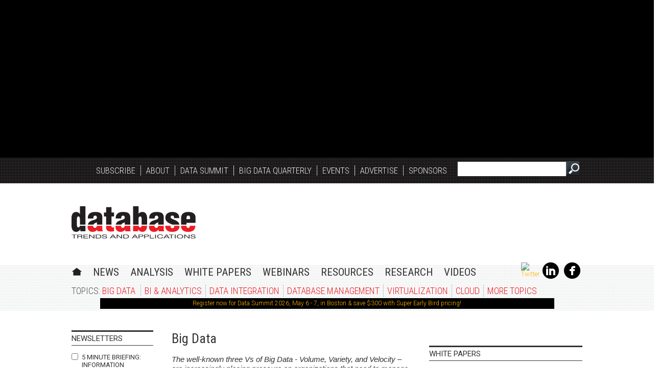

--- FILE ---
content_type: text/html; charset=utf-8
request_url: https://www.dbta.com/Categories/Big-Data-520.aspx?page=131
body_size: 33951
content:





<!DOCTYPE html>
<html id="PageTemplateHtml" lang="en" itemscope="itemscope" xmlns="https://www.w3.org/1999/xhtml" xmlns:og="https://opengraphprotocol.org/schema/" xmlns:fb="https://ogp.me/ns/fb#" itemtype="https://schema.org/CollectionPage">
  
 <meta itemprop="description" content="Big data, Hadoop, unstructured data, NoSQL, data architecture, and analytics news, analysis, trends, and research from Database Trends and Applications magazine."/>
 <meta itemprop="name" content="Big Data"/>
 <meta itemprop="url" content="https://www.dbta.com/Categories/Big-Data-520.aspx"/>
    
  <head id="PageTemplateHead">
<!-- ** Start Meta **-->
<meta http-equiv="Content-Type" content="text/html; charset=utf-8" />
<meta http-equiv="content-language" content="en-US" />
<meta name="robots" content="noindex, follow">
<meta name="description" content="Big data, Hadoop, unstructured data, NoSQL, data architecture, and analytics news, analysis, trends, and research from Database Trends and Applications magazine.">
<link rel="canonical" href="https://www.dbta.com/Categories/Big-Data-520.aspx"/>
<!-- ** End Meta ** -->

<!-- ** Start Open Graph Meta **-->
<meta property="og:title" content="Big Data News, Trends, Analysis"/>
<meta property="og:description" content="Big data, Hadoop, unstructured data, NoSQL, data architecture, and analytics news, analysis, trends, and research from Database Trends and Applications magazine."/>
<meta property="fb:admins" content="1448114697"/>
<meta property="fb:admins" content="1398034021"/>
<meta property="fb:app_id" content="173278519383811"/>
<!-- ** End Open Graph Meta ** -->

<link href="/site-styles?v=ZQ3zb_1pjFEv6IGuEamzv1-p7OJ955BC4fuRmw4AZnA1" rel="stylesheet" type="text/css" />
<script src="/javascript?v=f3AWHql2ZtOJov2avkE8DfZsQy6Vb8VzYx4BVZNgHoo1"></script>
<title>
	Big Data News, Trends, Analysis
</title>

    <!--[if IE 8]>
		<link href="/style/ie_8_layout.css?d=20131016" rel="stylesheet" type="text/css" />   
	<![endif]-->    
    
	<!--[if lt IE 8]>
		<link href="/style/ie_7_layout.css?d=20131016" rel="stylesheet" type="text/css" />   
	<![endif]-->   

    <!-- web fonts -->
      <!--
    <link href="https://fonts.googleapis.com/css?family=News+Cycle:400,700" rel="stylesheet" type="text/css" /><link href="https://fonts.googleapis.com/css?family=Roboto:300,400" rel="stylesheet" type="text/css" /><link href="https://fonts.googleapis.com/css?family=Roboto+Condensed:300,400" rel="stylesheet" type="text/css" />
        -->
      <link href="https://fonts.googleapis.com/css?family=News+Cycle:400,700|Roboto:300,400|Roboto+Condensed:300,400" rel="Stylesheet" type="text/css" />
    <!-- /web fonts -->
        
    
<script src='https://www.googletagservices.com/tag/js/gpt.js'></script>


<script type='text/javascript'>
    googletag.cmd.push(function () {

        var mapping1 = googletag.sizeMapping()
            .addSize([0, 0], [300, 250])
            .addSize([700, 200], [640, 480]).build();

        googletag.defineSlot('/1067009/DBTA-WideSkyscrapers', [160, 600], 'div-gpt-ad-1380129941189-0')
            .addService(googletag.pubads());
        googletag.defineSlot('/1067009/DBTA-130x200', [130, 200], 'div-gpt-ad-1363107853385-0')
            .addService(googletag.pubads());
        googletag.defineSlot('/1067009/DBTA-Banners', [468, 60], 'div-gpt-ad-1363107853385-1')
            .addService(googletag.pubads());

        googletag.defineOutOfPageSlot('/1067009/DBTA-Out-Of-Page', 'div-gpt-ad-1363107853385-2').addService(googletag.pubads());

        googletag.defineSlot('/1067009/DBTA-Leaderboards', [728, 90], 'div-gpt-ad-1363107853385-3')
            .addService(googletag.pubads());
        googletag.defineSlot('/1067009/DBTA-Skycrapers', [120, 600], 'div-gpt-ad-1363107853385-4')
            .addService(googletag.pubads());
        googletag.defineSlot('/1067009/DBTA-SmallBoxes', [300, 250], 'div-gpt-ad-1363107853385-5')
            .addService(googletag.pubads());

        googletag.defineSlot('/1067009/DBTA-640x480', [640, 480], 'div-gpt-ad-1563376061543-0')
            .defineSizeMapping(mapping1).addService(googletag.pubads());

		googletag.defineSlot('/1067009/DBTA-Billboard', [970, 250], 'div-gpt-ad-1585067055910-0')
            .addService(googletag.pubads());


        googletag.defineSlot('/1067009/DBTA_Rect_1', [300, 100], 'div-gpt-ad-1386023393076-0')
            .addService(googletag.pubads());
        googletag.defineSlot('/1067009/DBTA_Rect_2', [300, 100], 'div-gpt-ad-1386023393076-2')
            .addService(googletag.pubads());
        googletag.defineSlot('/1067009/DBTA_Rect_3', [300, 100], 'div-gpt-ad-1386023393076-3')
            .addService(googletag.pubads());
        googletag.defineSlot('/1067009/DBTA_Rect_4', [300, 100], 'div-gpt-ad-1386023393076-4')
            .addService(googletag.pubads());
        googletag.defineSlot('/1067009/DBTA_Rect_5', [300, 100], 'div-gpt-ad-1386023393076-5')
            .addService(googletag.pubads());
        googletag.defineSlot('/1067009/DBTA_Rect_6', [300, 100], 'div-gpt-ad-1386023393076-6')
            .addService(googletag.pubads());
        googletag.defineSlot('/1067009/DBTA_Rect_7', [300, 100], 'div-gpt-ad-1386023393076-7')
            .addService(googletag.pubads());
        googletag.defineSlot('/1067009/DBTA_Rect_8', [300, 100], 'div-gpt-ad-1386023393076-8')
            .addService(googletag.pubads());
        googletag.defineSlot('/1067009/DBTA_Rect_9', [300, 100], 'div-gpt-ad-1386023393076-9')
            .addService(googletag.pubads());
        googletag.defineSlot('/1067009/DBTA_Rect_10', [300, 100], 'div-gpt-ad-1386023393076-1')
            .addService(googletag.pubads());
        googletag.defineSlot('/1067009/DBTA_Rect_11', [300, 100], 'div-gpt-ad-1423601618426-2')
            .addService(googletag.pubads());
        googletag.defineSlot('/1067009/DBTA_Rect_12', [300, 100], 'div-gpt-ad-1423601618426-3')
            .addService(googletag.pubads());
        googletag.defineSlot('/1067009/DBTA_Rect_13', [300, 100], 'div-gpt-ad-1423601618426-4')
            .addService(googletag.pubads());
        googletag.defineSlot('/1067009/DBTA_Rect_14', [300, 100], 'div-gpt-ad-1423601618426-5')
            .addService(googletag.pubads());
        googletag.defineSlot('/1067009/DBTA_Rect_15', [300, 100], 'div-gpt-ad-1423601618426-6')
            .addService(googletag.pubads());

        googletag.defineSlot('/1067009/DBTA-DataSummit-Sponsor-Banner', [468, 60], 'div-gpt-ad-1394453094161-1')
            .addService(googletag.pubads());
        googletag.defineSlot('/1067009/DBTA-DataSummit-Sponsor-Box', [300, 250], 'div-gpt-ad-1394453094161-0')
            .addService(googletag.pubads());
        googletag.defineSlot('/1067009/DBTA-Data-Summit-Mobile-Leaderboard', [320, 50], 'div-gpt-ad-1394453094161-2')
            .addService(googletag.pubads());

        googletag.pubads().enableSingleRequest();
        googletag.pubads().collapseEmptyDivs();
        googletag.pubads().enableSyncRendering();
        
        googletag.pubads().setTargeting('DBTA_Topics', ['Big_Data']); 

        googletag.enableServices();
    });
</script>



<style>
    .ad_rectangle {
        width: 300px;
        height: 100px;
        margin: 5px 0 20px 0;
    }
</style>

<script>
    (function (i, s, o, g, r, a, m) {
        i['GoogleAnalyticsObject'] = r; i[r] = i[r] || function () {
            (i[r].q = i[r].q || []).push(arguments)
       }, i[r].l = 1 * new Date(); a = s.createElement(o),
       m = s.getElementsByTagName(o)[0]; a.async = 1; a.src = g; m.parentNode.insertBefore(a, m)
    })
    (window, document, 'script', '//www.google-analytics.com/analytics.js', 'ga');
    ga('create', 'UA-2579503-42', 'dbta.com');
    ga('send', 'pageview');

</script>
<!-- Global site tag (gtag.js) - Google Analytics Universal -->
<!-- This code expires on 7/1/2023 -->
<script async src="https://www.googletagmanager.com/gtag/js?id=UA-2579503-42"></script>
<script>
  window.dataLayer = window.dataLayer || [];
  function gtag(){dataLayer.push(arguments);}
  gtag('js', new Date());

  gtag('config', 'UA-2579503-42');
</script>

<!-- Global site tag (gtag.js) - Google Analytics 4 -->
<!-- this is new version of analytics -->
<script async src="https://www.googletagmanager.com/gtag/js?id=G-WR9FB39RV2"></script>
<script>
  window.dataLayer = window.dataLayer || [];
  function gtag(){dataLayer.push(arguments);}
  gtag('js', new Date());

  gtag('config', 'G-WR9FB39RV2');
</script></head>
  <body>
<!-- /1067009/DBTA-Out-Of-Page -->
      
    

<script async="async" src="https://www.googletagservices.com/tag/js/gpt.js"></script>


<style>
    .content {
        padding : 5px;
	    max-height: 300px;
	    width: 100%;
	    overflow: hidden;
	    transition: all .17s ease;
        text-align: center;
        display: none;
        align-items: center;
        position:relative;
        top: 0

    }

    .content.expand  {
	    width: 100%;
	    max-height: 100%;
        transition: all 1s ease;
        position:relative;
        top:0
    }

    .contentmobile {
        padding : 5px;
	    max-height: 100px;
	    width: 100%;
	    overflow: hidden;
	    transition: all 1s ease;
        text-align: center;
        display: none;
    }

    .contentmobile.expand  {
	    width: 100%;
	    max-height: 250px;
        transition: all 1s ease;
        position:fixed;
    }

    



    </style>


    <div class="container1">


     
        <div id="content_type" style="text-align: center;background-color: black;position:absolute" class="content">
    <!--	    <center>
            <div id="down"><font style="font-size:23px;color:white;">&#9660 Scroll to Site &#9660</font></div>
	        <div class="inner-div" id="div-gpt-ad-1585067055910-0">
	        </center>
    -->
        </div>
	
	        </div>


    <div id="bottom" style="background-color:white; height:0px"></div>


    <script>
        var expanded = true;
        var broughtToTop = false;
        var collapsed = false;

        function createAd() {
            adStr = '<center><div class="inner-div" id="div-gpt-ad-1585067055910-0"><script>googletag.cmd.push(function() { googletag.display("div-gpt-ad-1585067055910-0"); });';
            adStr += '<\/script><\/div><\/center>';
            $("#content_type").html(adStr)
        }

        function addMinutes(date, minutes) {
            return new Date(date.getTime() + minutes*60000);
        }

        function waitForElement(elementPath, callBack){
          window.setTimeout(function(){
            if($(elementPath).length){
              callBack(elementPath, $(elementPath));
            }else{
              waitForElement(elementPath, callBack);
            }
          },50)
        }

        function getCookie(cname) {
          var name = cname + "=";
          var decodedCookie = decodeURIComponent(document.cookie);
          var ca = decodedCookie.split(';');
          for(var i = 0; i <ca.length; i++) {
            var c = ca[i];
            while (c.charAt(0) == ' ') {
              c = c.substring(1);
            }
            if (c.indexOf(name) == 0) {
              return c.substring(name.length, c.length);
            }
          }
          return "";
        }

        function sameSite() {
            var oldURL = document.referrer;
            return oldURL.indexOf("www.speechtechmag.com") != -1;
        }

        function to_display() {
            if (sameSite() || getCookie("dbta_visits") == "+1") {
                return false;
            }
            else {
                return true;
            }
        }

        function getRandomInt(min, max) {       
            // Create byte array and fill with 1 random number
            var byteArray = new Uint8Array(1);
            window.crypto.getRandomValues(byteArray);

            var range = max - min + 1;
            var max_range = 256;
            if (byteArray[0] >= Math.floor(max_range / range) * range)
                return getRandomInt(min, max);
            return min + (byteArray[0] % range);
        }

        function random_precision(precision) {
            var precision_1 = 10**(precision-1); // 2 decimals
            var randomnum = Math.floor(Math.random() * (10 * precision_1 - 1 * precision_1) + 1 * precision_1) / (10 * precision_1);
            return randomnum;
        }

        function to_display_chance(chance) {
            var number = getRandomInt(0,100)/100;
            if (number <= chance - .01) {
                return true
            }
            else {
                return false;
            }

        }



        function waitForElementID(elementID, callBack){
          window.setTimeout(function(){
            if(document.querySelector(elementID) != null){
              callBack(elementID, document.querySelector(elementID));
            }else{
              waitForElementID(elementID, callBack);
            }
          },50)
        }

        var checkScrollSpeed = (function(settings){
            settings = settings || {};

            var lastPos, newPos, timer, delta, 
                delay = settings.delay || 50; // in "ms" (higher means lower fidelity )

            function clear() {
              lastPos = null;
              delta = 0;
            }

            clear();

            return function(){
              newPos = window.scrollY;
              if ( lastPos != null ){ // && newPos < maxScroll 
                delta = newPos -  lastPos;
              }
              lastPos = newPos;
              clearTimeout(timer);
              timer = setTimeout(clear, delay);
              return delta;
            };
        })();

    
        window.onscroll = function(){
          console.log( checkScrollSpeed() );
        }; 

    


        function addVisit() {
            if (getCookie("dbta_visits") == "") {
                var now = new Date();
                var expireTime = addMinutes(now,30);
                now.setTime(expireTime);
                document.cookie = 'dbta_visits=+1;expires=' + now.toGMTString() + ';path=/';
            }
            else {
                var visits = getCookie("dbta_visits");
                if (visits == "1") {
                    var now = new Date();
                    var expireTime = addMinutes(now,30);
                    now.setTime(expireTime);
                    document.cookie = 'dbta_visits=+1;expires=' + now.toGMTString() + ';path=/';
                }
            
            }
        }

        /*function waitForExpand(callBack) {
            window.setTimeout(function(){
            if(document.querySelector('.content').className == "content expand"){
                callBack();
            }else{
              waitForExpand(callBack);
            }
          },50)

            
        }*/

        function sleep(miliseconds) {
            var currentTime = new Date().getTime();

            while (currentTime + miliseconds >= new Date().getTime()) {
            }
        }

        function resetCookie() {
            var now = new Date();
            var expireTime = addMinutes(now,30);
            now.setTime(expireTime);
            document.cookie = 'dbta_visits=;expires=' + now.toGMTString() + ';path=/'
        }
 

        function getHeightExpand(callBack) {
            window.setTimeout(function(){
                if(document.querySelector('.content').className == "content expand"){
                    return callBack();
                }else{
                  waitForExpand(callBack);
                }
            },50)
        }

        function adjustOffsetHeader(adjustment, y) {
            document.querySelector('[id^="header"]').style.marginTop = adjustment + "px";
            var top_TopoffsetMenu = $("#header").offset().top;
            $("#top_bg").offset({ top: top_TopoffsetMenu + y });
            $("#search").offset({ top: top_TopoffsetMenu + y });
        }


        var to_dis = to_display_chance(.2);
        var to_dis_main = to_display();
        var to_dis_width = $(window).width() > 784;

        

        function offsetAd() {
            document.querySelector('[id^="header"]').style.marginTop = 55 + "px";
            document.querySelector('[id^="nav_top"]').style.marginTop = 30 + "px";
            //document.querySelector('[id^="nav_top"]').style.marginTop = 22 + "px";

            
            var top_offsetMenu = $(".first").offset().top;
            var left_offsetMenu = $(".first").offset().left;

            var top_TopoffsetMenu = $("#header").offset().top;
            var left_TopoffsetMenu = $("#nav_top").offset().left;

            $("#nav_bg").offset({ top: top_offsetMenu });
            $("#top_bg").offset({ top: top_TopoffsetMenu + 15 });
            $("#search").offset({ top: top_TopoffsetMenu + 22 });

            $("#top_bg").css("position", "relative");
            $("#nav_bg").css("position", "relative");

            


        }


        function manipulateAd() {
            waitForElement(".content.expand", function () {
                $('.content.expand').css('max-height', 300);
                $(".content.expand").css("height", 300);
                
                //$(".content").css("position", "relative");
            });

            waitForElement(".content", function () {


                waitForElement(".inner-div", function () {

                    waitForElementID('[id^="google_ads_iframe_/1067009/DBTA-Billboard"]', function () {
                        /*waitForExpand(function () {*/
                        var window_height = 300
                        console.log(window_height);
                        if (window_height > 100) {
                            console.log(window_height);
                            
                            var height = document.querySelector('[id^="google_ads_iframe_/1067009/DBTA-Billboard_0"]').offsetHeight;
                            var top_pad = (window_height / 2 - height / 2);
                            document.querySelector('[id^="google_ads_iframe_/1067009/DBTA-Billboard_0"]').style.marginTop = top_pad + "px";
                            //document.querySelector('[id^="google_ads_iframe_/1067009/DBTA-Billboard"]').style.marginBottom = top_pad + "px";
                            
                        }
                        else {
                            //document.querySelector('[id^="google_ads_iframe_/1067009/DBTA-Billboard"]').style.marginTop = 50 + "px";
                        }

                        /*});*/
                    });
                    offsetAd();
                });

            });

            waitForElement(".content", function () {
                $('.content').css('visibility', "visible");
                $('.content').css('display', "block");
                $("#ctl01").css("background", "white");
                //$('.menu_main').css('display', "none");
                //$('.menu_main').css('z-index', "0");
                //$('.menu_secondary_top').css('display', "none");

                document.querySelector('.content').classList.toggle("expand");

                offsetAd();
                
                //$(".content").css("margin-bottom", 250);

            });
        }


        $(document).ready(function () {
            addVisit();
            
            if ((to_dis_main || to_dis) && to_dis_width) {

                setTimeout(function () { createAd(); manipulateAd(); offsetAd(); }, 1500);
                
                

                
            }
        
        
        
        });

        var position = $(window).scrollTop(); 


	    var scrollHeight = $(document).height();
        var scrollPosition = $(window).height() + $(window).scrollTop();

        var pastPoint = false;



        $(document).keydown(function (e) {
            $curHeight = parseInt($(".content.expand").css("height"));
            var scroll = $(window).scrollTop();

            var pixelDelta_keys = $(window).height() * 0.0679;


            switch (e.which) {

                case 38: // up
                    if ((to_dis_main || to_dis) && to_dis_width) {
                        if (scroll <= 30) {
                            $(".content.expand").css("height", 300);
                            
                            
                        }
                        else if ($curHeight <= 300 && scroll <= 200) {
                            $(".content.expand").css("height", $curHeight + pixelDelta_keys);
                            
                        }
                        if ($curHeight > scroll) {
                            //$('.content').css('position', "relative");
                        }
                    }
                    break;


                case 33: //page up
                    if ((to_dis_main || to_dis) && to_dis_width) {
                        if (scroll <= 330) {
                            $(".content.expand").css("height", 300);
                            
                        }
                    }
                    
                    break;

                case 34: // page down
                    if ((to_dis_main || to_dis) && to_dis_width) {
                        if (!($(".menu_main_container.menu_topics").offset().top == scroll)) {
                            //$("#ctl01").animate({ "margin-top": $marginTopofBody - 100 }, 1500);
                            if ($curHeight > 20 && ($curHeight - $(window).scrollTop()) > 0) {
                                $(".content.expand").animate({ "height": $curHeight - pixelDelta_keys }, 10);
                                
                            }
                            if ($curHeight < scroll) {
                                //$('.content').css('position', "fixed");
                            }
                        }
                    }
                    
                    
                    break;

                case 40: // down
                    if ((to_dis_main || to_dis) && to_dis_width) {
                        if (!($(".menu_main_container.menu_topics").offset().top == scroll)) {
                            //$("#ctl01").animate({ "margin-top": $marginTopofBody - 100 }, 1500);
                            if ($curHeight > 20 && ($curHeight - $(window).scrollTop()) > 0) {
                                $(".content.expand").animate({ "height": $curHeight - pixelDelta_keys }, 10);
                                
                            }
                            if ($curHeight < scroll) {
                                //$('.content').css('position', "fixed");
                            }
                        }
                    }
                    

                    break;

                default: return; // exit this handler for other keys
            }
        });


        $('body').on('mousewheel', function (e) {
            if ((to_dis_main || to_dis) && to_dis_width) {

                $curHeight = parseInt($(".content.expand").css("height"));

                var pixelDelta_mousewheel = $(window).height() * 0.1426

                
                var scroll = $(window).scrollTop();
                if (e.originalEvent.wheelDelta > 0) {
                    console.log('up 3');
                    if (scroll - pixelDelta_mousewheel <= 0) {
                        $(".content.expand").css("height", 300);
                        
                    }
                    else if ($curHeight <= 300 && scroll < 300) {
                        $(".content.expand").css("height", $curHeight + pixelDelta_mousewheel);
                        
                    }



                    if ($curHeight > scroll) {
                        //$('.content').css('position', "relative");
                    }
                }
                else {
                    
                    console.log('down 3');
                }
                
            }
            

        });


        


        
        $(window).scroll(function () {

            if ((to_dis_main || to_dis) && to_dis_width) {
                var scroll = $(window).scrollTop();


                if (scroll < 100) {
                    $(".content.expand").css("height", 300);

                }

                else {



                    $curHeight = parseInt($(".content.expand").css("height"));

                    if (($curHeight - $(window).scrollTop()) <= 0) {
                        $(".content.expand").css("height", 0);


                    }
                }
            }


        //console.log("Window Scroll:");
        //console.log($(window).scrollTop());

        
        /*if (expanded && (to_dis_main || to_dis)) {
            $offsetAmn = $('#bottom').offset().top - ($('#bottom').offset().top * .10);
        }
        else {
            $offsetAmn = $('#bottom').offset().top + 80;
        }*/


            if (expanded && (to_dis_main || to_dis)) {
				
                //expanded = document.querySelector('.content').classList.toggle("expand");
                //$offsetAmn = $('#bottom').offset().top + 80;
                
                //$('.content').css('max-height', 100);
                //$('.content').css('display', "none");


                $curHeight = parseInt($(".content.expand").css("height"));
                $marginTopofBody = parseInt($("#ctl01").css("margin-top"));

                


                var scroll = $(window).scrollTop();

                

                //console.log(checkScrollSpeed());


                /*

                if (scroll > position) {
                    if (!($(".menu_main_container.menu_topics").offset().top == scroll) && $(window).width() > 875) {
                        //$("#ctl01").animate({ "margin-top": $marginTopofBody - 100 }, 1500);
                        if ($curHeight > 20) {
                            $(".content.expand").animate({ "height": $curHeight - 100 }, 10);
                            
                        }


                        if ($marginTopofBody > -200) {
                            //$("#ctl01").css("margin-top", $marginTopofBody - checkScrollSpeed());
                        }


                    }

                    else if ($(window).width() <= 875) {
                        //$("#ctl01").animate({ "margin-top": $marginTopofBody - 100 }, 500);
                    }
                    else {
                        if (($curHeight - 100) < 20 && !pastPoint) {
                            //$('html, body').animate({ scrollTop: 140 }, 50);
                            pastPoint = true
                            $(".content.expand").css("position", "fixed");
                            
                        }
                    }

                    //$("#ctl01").css("margin-top", $marginTopofBody-100);

                }

                else {
                    if (scroll == 0) {
                        $(".content.expand").css("height", 250);
                        $(".content.expand").css("position", "relative");
                        
                    }
                    else if (scroll <= 100 && scroll != 0) {
                        if ($curHeight <= 250) {
                            $(".content.expand").css("height", $curHeight + 100);
                            
                        }
                        $(".content.expand").css("position", "relative");
                        //$("#ctl01").animate({ "margin-top": $marginTopofBody - 100 }, 1500);
                        //$("#ctl01").css("margin-top", 0);
                        pastPoint = false;

                        if ($(window).width() <= 875) {
                            //$("#ctl01").animate({ "margin-top": 0 }, 500);
                        }

                    }
                }
                */


                

                

            
		    }
            
        
        });

    </script>
</div>


        
    <form method="post" action="/Categories/Big-Data-520.aspx?page=131" id="form1">
<div class="aspNetHidden">
<input type="hidden" name="__VIEWSTATE" id="__VIEWSTATE" value="/wEPDwUKLTM1OTk0NTM1OGRk/PlgbkpZsZe34ZjcN6bD03QLFA8g+K2dW1cK/e3wZF0=" />
</div>

<div class="aspNetHidden">

	<input type="hidden" name="__VIEWSTATEGENERATOR" id="__VIEWSTATEGENERATOR" value="2BB77FA6" />
</div> 
			   
      <!--[if IE 7]>
        <div style="margin-top:0px;margin-bottom:10px; font-family:verdana; background-color:yellow; color:red; padding:5px; font-weight:bolder; text-align:center;">
          Your browser <span style="color:#000;">(Internet Explorer 7)</span> is out of date. &#160; It may not display all features of this 
          and other websites. &#160;  <br/>Please <a style="color:blue;" href="https://windows.microsoft.com/en-US/internet-explorer/download-ie">
          upgrade your browser</a>
        </div>            
      <![endif]-->            
      <!--[if IE 6]>
        <div style="margin-top:0px;margin-bottom:10px; font-family:verdana; background-color:yellow; color:red; padding:5px; font-weight:bolder; text-align:center;">
          Your browser <span style="color:#000;">(Internet Explorer 6)</span> is out of date. &#160; It may not display all features of this 
          and other websites. &#160;  Please <a style="color:blue;" href="https://windows.microsoft.com/en-US/internet-explorer/download-ie">
          upgrade your browser</a>
        </div>            
      <![endif]-->           
      <div id="top_bg"></div>
      <div id="nav_bg"></div>
      <div id="wrapper">	          

        <div id="header">        
          <div id="search">            
            <input class="field" type="text" name="search" id="txtSearch"/>
            <input name="submit" type="button" class="btn" value="&#32;" id="btnSearch" />            
          </div>
					<ul id="nav_top" itemscope="itemscope" itemtype="https://schema.org/SiteNavigationElement">
						<li><a href="/Subscribe/" itemprop="url">Subscribe</a></li>
						<li><a href="/About/AboutUs.aspx" itemprop="url">About</a></li>
						<li><a href="/DataSummit/" itemprop="url">Data Summit</a></li>
<!--						<li><a href="http://blockchainingovernment.dbta.com" itemprop="url">Blockchain in Government</a></li>-->
            <li><a href="/BigDataQuarterly/" itemprop="url">Big Data Quarterly</a></li>
						<li><a href="/Events/" itemprop="url">Events</a></li>						
						<li><a href="/About/Advertise.aspx" itemprop="url">Advertise</a></li>
						<li class="last"><a href="/SiteSponsors" itemprop="url">Sponsors</a></li>
						
					</ul>          
          
						<a id="logo" href="/" title="DBTA">DBTA</a>
						<div class="ad_leaderboard">
							<div id="div-gpt-ad-1363107853385-3" itemtype="https://schema.org/WPAdBlock" itemscope="itemscope" style="height:90px;width:728px;">
	
    <script type="text/javascript">
        googletag.cmd.push(function () {
            googletag.display('div-gpt-ad-1363107853385-3');
        });
    </script>

</div>



						</div>
					
          


 <nav>
		<ul id="nav_main">
			<li class="first"><a title="Database Trends and Applications Home" href="/" class="home">Home</a></li>
			<li class="drop" itemscope="itemscope" itemtype="https://schema.org/SiteNavigationElement">
					<a href="#"><span itemprop="name">News</span></a>
					<div class="dropdown_panel menu_news" >
						<div class="menuItem"><a itemprop="url" href="/Editorial/News-Flashes/">Information Management News from DBTA</a></div>
<!--						<div class="menuItem"><a itemprop="url" href="/Editorial/Oracle-News/">Oracle News from the IOUG</a></div>-->
						<div class="menuItem last"><a itemprop="url" href="/Editorial/News-From-SHARE/">Mainframe and Data Center News from SHARE</a></div>	
					</div>
			</li>
			<li class="drop" itemscope="itemscope" itemtype="https://schema.org/SiteNavigationElement">
				<a href="#"><span itemprop="name">Analysis</span></a>
				<div class="dropdown_panel menu_analysis">
					<div class="menuItem"><a itemprop="url" href="/Editorial/Trends-and-Applications/">Trends & Applications Features</a></div>
					<div class="menuItem"><a itemprop="url" href="/Editorial/MV-Community/">MultiValue Community</a></div>
					<div class="menuItem"><a itemprop="url" href="/Columns/Applications-Insight/">Applications Insight from Guy Harrison</a></div>					
					<div class="menuItem"><a itemprop="url" href="/Columns/Big-Data-Notes/">Big Data Notes from Guy Harrison</a></div>					
                    <div class="menuItem"><a itemprop="url" href="/Columns/Emerging-Technologies/">Emerging Technologies from Guy Harrison</a></div>
                    <div class="menuItem"><a itemprop="url" href="/Columns/MongoDB-Matters/">MongoDB Matters from Guy Harrison</a></div>
					<div class="menuItem"><a itemprop="url" href="/Columns/Notes-on-NoSQL/">Notes on NoSQL from Guy Harrison</a></div>
					<div class="menuItem"><a itemprop="url" href="/Columns/Database-Elaborations/">Database Elaborations from Todd Schraml</a></div>
					<div class="menuItem"><a itemprop="url" href="/Columns/DBA-Corner/">DBA Corner from Craig Mullins</a></div>
					<div class="menuItem"><a itemprop="url" href="/Columns/SQL-Server-Drill-Down/">SQL Server Drill Down from Kevin Kline</a></div>
                    <div class="menuItem last"><a itemprop="url" href="/Columns/Next-Gen-Data-Management/">Next-Gen Data Management from Gerardo Dada</a></div>
				</div>
			</li>
			
			<li itemscope="itemscope" itemtype="https://schema.org/SiteNavigationElement">
				<a itemprop="url" href="/DBTA-Downloads/WhitePapers/">White Papers</a>
			</li>
			<li><a href="/Webinars/">Webinars</a></li>
			<li class="drop" itemscope="itemscope" itemtype="https://schema.org/SiteNavigationElement">
				<a href="#"><span itemprop="name">Resources</span></a>
				<div class="dropdown_panel menu_resources">
						<div class="menuItem"><a itemprop="url" href="/Newsletters/DBTA-E-Edition/LatestIssue.aspx">DBTA E-Edition</a></div>
						<div class="menuItem"><a itemprop="url" href="/Newsletters/">Data and Information Management Newsletters</a></div>
						<div class="menuItem"><a itemprop="url" href="/Editorial/Trends-and-Applications/DBTA-100-2025-The-Companies-That-Matter-Most-in-Data-169751.aspx">DBTA 100: The 100 Companies that Matter in Data</a></div>
						<div class="menuItem"><a itemprop="url" href="/Editorial/Trends-and-Applications/Trend-Setting-Products-in-Data-and-Information-Management-for-2025-167115.aspx">Trend Setting Products in Data and Information Management</a></div>
						<div class="menuItem"><a itemprop="url" href="/DBTA-Downloads/CaseStudies/">Case Studies</a></div>
						<div class="menuItem"><a itemprop="url" href="/DBTA-Downloads/Software/">Software</a></div>
						<div class="menuItem"><a itemprop="url" href="/DBTA-Downloads/SourceBook/">Big Data SourceBook</a></div>
                        <div class="menuItem"><a itemprop="url" href="/DBTA-Downloads/Cyber-Security-SourceBook/">Cyber Security SourceBook</a></div>
						<div class="menuItem"><a itemprop="url" href="/rss/rss_feeds.aspx">RSS Feeds</a></div>						
						<div class="menuItem last"><a itemprop="url" href="/SiteSponsors">Sponsors</a></div>
				</div>
			</li>
			<li><a href="/DBTA-Downloads/ResearchReports/">Research</a></li>
			<li><a href="/Videos">Videos</a></li>
		</ul>
	</nav>

 
 
 
          
          <ul id="social">
            <li><a title="DBTA on Twitter" href="https://twitter.com/dbtrends" target="_blank"><img alt="Twitter" src="https://dzceab466r34n.cloudfront.net/Images/SocialMediaImages/twitter-x-logo.png" width="32" height="32" /></a></li>
            <li><a title="DBTA on LinkedIn" href="https://www.linkedin.com/groups/5078300/" target="_blank"><img alt="LinkedIn" src="//www.dbta.com/images/icon_linkedin.png" width="32" height="32" /></a></li>
            <li class="last"><a title="DBTA on Facebook" href="https://www.facebook.com/DBTAmagazine" target="_blank"><img alt="Facebook" src="//www.dbta.com/images/icon_facebook.png" width="32" height="32" /></a></li>
          </ul>
          
          

        
<ul id="nav_sub">
    <li class="first">TOPICS: <a href="/Categories/Big-Data-520.aspx">Big Data</a></li>
    <li><a href="//www.dbta.com/Categories/Business-Intelligence-and-Analytics-327.aspx">BI &amp; Analytics </a></li>
    <li><a href="//www.dbta.com/Categories/Data-Integration-329.aspx">Data Integration</a></li>
    <li><a href="//www.dbta.com/Categories/Database-Management-334.aspx">Database Management</a></li>
    <li><a href="//www.dbta.com/Categories/Virtualization-338.aspx">Virtualization</a></li>
    <li><a href="//www.dbta.com/Categories/Cloud-Computing-328.aspx">Cloud</a></li>
    <li class="drop last">
			<a href="#">More Topics</a>			
			<div class="dropdown_panel menu_topics" itemscope="itemscope" itemtype="https://schema.org/SiteNavigationElement">
                <div class="menuItem"><a itemprop="url" href="//www.dbta.com/Categories/Artificial-Intelligence-592.aspx">Artificial Intelligence</a></div>
			    <div class="menuItem"><a itemprop="url" href="//www.dbta.com/Categories/Blockchain-591.aspx">Blockchain</a></div>
				<div class="menuItem"><a itemprop="url" href="//www.dbta.com/Categories/Data-Center-Management-335.aspx">Data Center Management</a></div>
				<div class="menuItem"><a itemprop="url" href="//www.dbta.com/Categories/Data-Modeling-330.aspx">Data Modeling</a></div>
				<div class="menuItem"><a itemprop="url" href="//www.dbta.com/Categories/Data-Quality-331.aspx">Data Quality</a></div>
				<div class="menuItem"><a itemprop="url" href="//www.dbta.com/Categories/Data-Warehousing-333.aspx">Data Warehousing</a></div>
				<div class="menuItem"><a itemprop="url" href="//www.dbta.com/Categories/Database-Security-332.aspx">Database Security</a></div>
				<div class="menuItem"><a itemprop="url" href="//www.dbta.com/Categories/Hadoop-532.aspx">Hadoop</a></div>
				<div class="menuItem"><a itemprop="url" href="//www.dbta.com/Categories/InternetofThings-574.aspx">Internet of Things</a></div>
				<div class="menuItem"><a itemprop="url" href="//www.dbta.com/Categories/Master-Data-Management-336.aspx">Master Data Management</a></div>
				<div class="menuItem"><a itemprop="url" href="//www.dbta.com/Categories/MultiValue-Database-Technology-337.aspx">MultiValue Database Technology</a></div>
				<div class="menuItem last"><a itemprop="url" href="//www.dbta.com/Categories/NoSQL-Central-467.aspx">NoSQL</a></div>


			</div>
			
		</li>
</ul>
          
          <div style="clear:both;"><table style="width: 893px; height: 21px; text-align: center; margin-left: auto; margin-right: auto;" border="0" cellspacing="2" cellpadding="2">
<tbody><!--<tr>
<td style="height: 2px;"><strong>&nbsp;</strong></td>
</tr>
<tr>
<td style="width: 995px; color: white; background-color: black; height: 15px;"><a href="https://www.dbta.com/Newsletters/">Stay up-to-date on everything Data - Subscribe now to any of our free newsletters.</a></td>
</tr>
<tr>
<td style="height: 2px;"><strong>&nbsp;</strong></td>
</tr>-->
<tr style="height: 21px;">
<td style="width: 881px; color: white; background-color: black; height: 21px;"><a href="https://secure.infotoday.com/RegForms/DataSummit/?Priority=SUPERTXT" target="_blank" rel="noopener">Register now for Data Summit 2026, May 6 - 7, in Boston &amp; save $300 with Super Early Bird pricing!</a></td>
</tr>
<!--<td style="width: 995px; color: white; background-color: black; height: 15px;"><a href="http://www.dbta.com/Editorial/Trends-and-Applications/2020-DBTA-Readers-Choice-Awards-Vote-NOW!-139893.aspx">2020 DBTA Readers' Choice Awards: Vote NOW!</a></td>
</tr>--></tbody>
</table></div>
        </div>
        <div id="primary_content">					
          

    <div class="column_160 left">
        

<div class="section nomargin" id="newsletters">
    <h4>Newsletters</h4>
    <ul>
        <li>
            <input type="checkbox" id="chkInformationManagement" /><label for="chkInformationManagement">5 Minute Briefing: Information Management</label><span>[<a href="https://www.dbta.com/Newsletters/5MB-Information-Management/LatestIssue.aspx">Latest Issue</a>]</span></li>
        <li>
            <input type="checkbox" id="chkDataCenter" /><label for="chkDataCenter">5 Minute Briefing: Data Center</label><span>[<a href="https://www.dbta.com/Newsletters/5MB-Data-Center/LatestIssue.aspx">Latest Issue</a>]</span></li>
        <li>
            <input type="checkbox" id="chkMultiValue" /><label for="chkMultiValue">5 Minute Briefing: MultiValue</label><span>[<a href="https://www.dbta.com/Newsletters/5MB-MultiValue/LatestIssue.aspx">Latest Issue</a>]</span></li>
        <li>
            <input type="checkbox" id="chkOracle" /><label for="chkOracle">5 Minute Briefing: Oracle</label><span>[<a href="https://www.dbta.com/Newsletters/5MB-Oracle/LatestIssue.aspx">Latest Issue</a>]</span></li>
        <li>
            <input type="checkbox" id="chkSAP" /><label for="chkSAP">5 Minute Briefing: SAP</label><span>[<a href="https://www.dbta.com/Newsletters/5MB-SAP/LatestIssue.aspx">Latest Issue</a>]</span></li>
        <li>
            <input type="checkbox" id="chk5MPBlock" /><label for="chk5MPBlock">5 Minute Briefing: Blockchain</label><span>[<a href="https://www.dbta.com/Newsletters/5MB-Blockchain/LatestIssue.aspx">Latest Issue</a>]</span></li>
        <li>
            <input type="checkbox" id="chkCloud" /><label for="chkCloud">5 Minute Briefing: Cloud</label><span>[<a href="https://www.dbta.com/Newsletters/5MP-Cloud/LatestIssue.aspx">Latest Issue</a>]</span></li>
        <li>
            <input type="checkbox" id="chkOracleEnterprise" /><label for="chkOracleEnterprise">IOUG E-brief: Oracle Enterprise Manager</label><span>[<a href="https://www.dbta.com/Newsletters/Oracle-Enterprise-Manager/LatestIssue.aspx">Latest Issue</a>]</span></li>
        <li>
            <input type="checkbox" id="chkIOUGCloud" /><label for="chkIOUGCloud">IOUG E-Brief: Cloud Strategies</label><span>[<a href="https://www.dbta.com/Newsletters/Cloud-Strategies/LatestIssue.aspx">Latest Issue</a>]</span></li>
        <li>
            <input type="checkbox" id="chkeEdition" /><label for="chkeEdition">DBTA E-Edition</label><span>[<a href="https://www.dbta.com/Newsletters/DBTA-E-Edition/LatestIssue.aspx">Latest Issue</a>]</span></li>
        <li>
            <input type="checkbox" id="chkDataSummit" /><label for="chkDataSummit">Data Summit Conference News</label></li>
        <li>
            <input type="checkbox" id="chkCognitiveComp" /><label for="chkCognitiveComp">AI and Machine Learning Summit News</label></li>
    </ul>
    <input type="text" id="txtEmail" /><br />
    <input class="btn" id="btnSubscribe" type="button" value="Sign Up" />
</div>

<script type="text/javascript">

    $(function () {
        $("input#btnSubscribe").click(function () {
            var elm = document.getElementById("txtEmail");
            var buf = "?email=" + encodeURIComponent(elm.value);

            var chkBoxes = new Array("chkInformationManagement", "chkDataCenter", "chkMultiValue", "chkOracle", "chkSAP", "chkOracleEnterprise", "chkeEdition", "chkDataSummit", "chkIOUGCloud", "chkCloud", "chkCognitiveComp", "chk5MPBlock");
            var chkVals = new Array("1368", "1367", "1369", "1370", "1480", "1731", "1399", "1728", "1744", "1749", "1758", "1760");

            var lists = "";
            for (var n = 0; n < chkBoxes.length; n++) {
                elm = document.getElementById(chkBoxes[n]);
                if (elm.checked === true) {
                    if (lists.length > 0) lists += ",";
                    lists += chkVals[n];
                }
            }

            buf += "&lists=" + lists;

            var url = "/NewsLetters/Subscribe.aspx" + buf;

            $.get(url, function (response) {
                $("div#primary_content").append(response);
            });
        });
    });
</script>

        <div class="section">
            <div id="div-gpt-ad-1380129941189-0" itemtype="https://schema.org/WPAdBlock" itemscope="itemscope" style="height:600px;width:160px;">
	
    <script type="text/javascript">
        googletag.cmd.push(function () {
            googletag.display('div-gpt-ad-1380129941189-0');
        });
    </script>

</div>



            <br />
            <br />
        </div>
    </div>

    <div class="column_468 center">
        <div class="post_content" itemscope="itemscope" itemtype="https://schema.org/ItemList">
            <meta itemprop="name" content="List of articles in the Big Data category">
            <meta itemprop="itemListOrder" content="Descending" />

            <header>
                <h1>
                    Big Data</h1>
                <p style="font-family: Helvetica, sans-serif; line-height: 18px; color: #333; font-style: italic;">
                    The well-known three Vs of Big Data - Volume, Variety, and Velocity – are increasingly placing pressure on organizations that need to manage this data as well as extract value from this data deluge for Predictive Analytics and Decision-Making.  Big Data technologies, services,  and tools such as  Hadoop, MapReduce, Hive  and NoSQL/NewSQL databases and Data Integration techniques, In-Memory approaches, and Cloud technologies have emerged to help meet the challenges posed by the flood of Web,  Social Media, Internet of Things (IoT) and machine-to-machine (M2M)  data flowing into organizations.
                </p>
                <br />
                <br />
            </header>

            <section>
                <h1>
                    Big Data Articles</h1>
                
                        <div itemprop="itemListElement" itemscope="itemscope" itemtype="https://schema.org/Article" style="margin-bottom: 10px;">
                            <h3><a itemprop="url" href="https://www.dbta.com/Editorial/News-Flashes/TigerGraph-Emerges-from-Stealth-Offers-New-Graph-Database-Platform-120624.aspx" title='TigerGraph Emerges from Stealth, Offers New Graph Database Platform'>TigerGraph Emerges from Stealth, Offers New Graph Database Platform</a></h3>
                            <p itemprop="description">TigerGraph is emerging from stealth, securing of $31M in Series A funding and launching TigerGraph - a  native parallel graph database platform for enterprise applications along with the availability of both its Cloud Service and GraphStudio, TigerGraph's visual software development kit (SDK).</p>
                            <p>Posted September 20,  2017</p>
                            <meta itemprop="datePublished" content="2017-09-20" />
                        </div>
                    
                        <div itemprop="itemListElement" itemscope="itemscope" itemtype="https://schema.org/Article" style="margin-bottom: 10px;">
                            <h3><a itemprop="url" href="https://www.dbta.com/Editorial/News-Flashes/Larry-Ellison-Unveils-%e2%80%98Autonomous-Self-Driving-Database-and-New-Programs-to-Lower-Oracle-Cloud-Service-TCO-120595.aspx" title='Larry Ellison Unveils 'Autonomous Self-Driving Database' and New Programs to Lower Oracle Cloud Service TCO'>Larry Ellison Unveils ‘Autonomous Self-Driving Database’ and New Programs to Lower Oracle Cloud Service TCO</a></h3>
                            <p itemprop="description">The "world's first autonomous self-driving database" was announced by Oracle executive chairman of the board and CTO Larry Ellison during a live event at the company's Redwood City headquarters. In addition to the database, which he said he plans to showcase in an Oracle OpenWorld presentation in October, Ellison also discussed Oracle's emphasis on automation in platform services, and the decision to be much more aggressive in simplifying and lowering the pricing of automation around those platform services with two programs—Bring Your Own License to PaaS and Universal Credits.</p>
                            <p>Posted September 20,  2017</p>
                            <meta itemprop="datePublished" content="2017-09-20" />
                        </div>
                    
                        <div itemprop="itemListElement" itemscope="itemscope" itemtype="https://schema.org/Article" style="margin-bottom: 10px;">
                            <h3><a itemprop="url" href="https://www.dbta.com/Editorial/News-Flashes/SolarWinds-Enables-Deeper-Visibility-into-Application-Stack-with-New-AppOptics-Solution-120587.aspx" title='SolarWinds Enables Deeper Visibility into Application Stack with New AppOptics Solution'>SolarWinds Enables Deeper Visibility into Application Stack with New AppOptics Solution</a></h3>
                            <p itemprop="description">SolarWinds, a provider of IT management software, has announced beta availability of AppOptics, a next-generation application performance management (APM) solution designed to provide comprehensive monitoring for distributed application performance and critical infrastructure metrics.</p>
                            <p>Posted September 19,  2017</p>
                            <meta itemprop="datePublished" content="2017-09-19" />
                        </div>
                    
                        <div itemprop="itemListElement" itemscope="itemscope" itemtype="https://schema.org/Article" style="margin-bottom: 10px;">
                            <h3><a itemprop="url" href="https://www.dbta.com/Editorial/News-Flashes/Syncsort-Launches-New-Platform-that-Enriches-Data-Stored-in-Data-Lakes-120584.aspx" title='Syncsort Launches New Platform that Enriches Data Stored in Data Lakes'>Syncsort Launches New Platform that Enriches Data Stored in Data Lakes</a></h3>
                            <p itemprop="description">Syncsort is releasing a new platform that will deliver an agile, efficient, and powerful solution that will improve data stored and processed in data lakes. Trillium Quality for Big Data integrates Trillium data quality capabilities with the Intelligent Execution (IX) technology from its DMX-h Big Data integration solution.</p>
                            <p>Posted September 19,  2017</p>
                            <meta itemprop="datePublished" content="2017-09-19" />
                        </div>
                    
                        <div itemprop="itemListElement" itemscope="itemscope" itemtype="https://schema.org/Article" style="margin-bottom: 10px;">
                            <h3><a itemprop="url" href="https://www.dbta.com/Editorial/News-Flashes/ExtraHop-70-Offers-Live-Activity-Maps-to-Maximize-Security-and-Performance-120567.aspx" title='ExtraHop 7.0 Offers Live Activity Maps to Maximize Security and Performance'>ExtraHop 7.0 Offers Live Activity Maps to Maximize Security and Performance</a></h3>
                            <p itemprop="description">ExtraHop, a provider of real-time analytics and machine learning software for IT operations, has announced the general availability of ExtraHop 7.0. With this release, ExtraHop introduces live activity maps for complete 3D interaction with the hybrid IT environment; enhanced threat anomalies and machine learning-initiated workflows for performance and security; and perfect forward secrecy (PFS) decryption at scale to support next-generation security architectures.</p>
                            <p>Posted September 19,  2017</p>
                            <meta itemprop="datePublished" content="2017-09-19" />
                        </div>
                    
                        <div itemprop="itemListElement" itemscope="itemscope" itemtype="https://schema.org/Article" style="margin-bottom: 10px;">
                            <h3><a itemprop="url" href="https://www.dbta.com/Editorial/News-Flashes/Micro-Focus-Introduces-Vertica-9-120566.aspx" title='Micro Focus Introduces Vertica 9'>Micro Focus Introduces Vertica 9</a></h3>
                            <p itemprop="description">Micro Focus has unveiled a new release of the Vertica Analytics Platform. Vertica 9 offers an extended list of in-database machine learning capabilities - including new algorithms, model replication, data preparation functions, and end-to-end workflow - to simplify the production and deployment of machine learning models. In addition, Vertica 9 is now available for deployment in the Google Marketplace.</p>
                            <p>Posted September 19,  2017</p>
                            <meta itemprop="datePublished" content="2017-09-19" />
                        </div>
                    
                        <div itemprop="itemListElement" itemscope="itemscope" itemtype="https://schema.org/Article" style="margin-bottom: 10px;">
                            <h3><a itemprop="url" href="https://www.dbta.com/Editorial/News-Flashes/Oracle-Joins-the-Cloud-Native-Computing-Foundation-120564.aspx" title='Oracle Joins the Cloud Native Computing Foundation'>Oracle Joins the Cloud Native Computing Foundation</a></h3>
                            <p itemprop="description">Oracle has joined the Cloud Native Computing Foundation (CNCF) as a platinum member. Oracle is also releasing Kubernetes on Oracle Linux and open sourcing a Terraform Kubernetes Installer for the Oracle Cloud Infrastructure.</p>
                            <p>Posted September 19,  2017</p>
                            <meta itemprop="datePublished" content="2017-09-19" />
                        </div>
                    
                        <div itemprop="itemListElement" itemscope="itemscope" itemtype="https://schema.org/Article" style="margin-bottom: 10px;">
                            <h3><a itemprop="url" href="https://www.dbta.com/Editorial/News-Flashes/Software-AG-Launches-Cumulocity-IoT-120563.aspx" title='Software AG Launches Cumulocity IoT'>Software AG Launches Cumulocity IoT</a></h3>
                            <p itemprop="description">Software AG is continuing its Internet of Things innovation drive with the launch of an extended Cumulocity IoT technology portfolio for cloud-based IoT platform services enablement.</p>
                            <p>Posted September 19,  2017</p>
                            <meta itemprop="datePublished" content="2017-09-19" />
                        </div>
                    
                        <div itemprop="itemListElement" itemscope="itemscope" itemtype="https://schema.org/Article" style="margin-bottom: 10px;">
                            <h3><a itemprop="url" href="https://www.dbta.com/Editorial/News-Flashes/Actian-VectorH-Paves-Way-to-Faster-Insight-with-Native-Support-for-Apache-Spark-120552.aspx" title='Actian VectorH Paves Way to Faster Insight with Native Support for Apache Spark'>Actian VectorH Paves Way to Faster Insight with Native Support for Apache Spark</a></h3>
                            <p itemprop="description">Actian, a provider of software for data management, analytics and integration, has announced support for Apache Spark in the latest release of Actian Vector in Hadoop (VectorH). Actian Vector technology exploits vectorized processing and multi-level in-memory  acceleration to improve performance on Hadoop data stores. It supports single node, clustered, and hybrid computing environments that span on-premise and the cloud.</p>
                            <p>Posted September 19,  2017</p>
                            <meta itemprop="datePublished" content="2017-09-19" />
                        </div>
                    
                        <div itemprop="itemListElement" itemscope="itemscope" itemtype="https://schema.org/Article" style="margin-bottom: 10px;">
                            <h3><a itemprop="url" href="https://www.dbta.com/Editorial/News-Flashes/SolarWinds-Releases-New-Platform-for-Cisco-Giving-IT-Professionals-Greater-Visibility-into-Security-120561.aspx" title='SolarWinds Releases New Platform for Cisco, Giving IT Professionals Greater Visibility into Security'>SolarWinds Releases New Platform for Cisco, Giving IT Professionals Greater Visibility into Security</a></h3>
                            <p itemprop="description">SolarWinds Network Insight for Cisco ASA is available in the latest versions of SolarWinds Network Performance Monitor and SolarWinds Network Configuration Manager, both part of the SolarWinds Orion Platform. SolarWinds Network Insight for Cisco ASA provides network administrators with complete visibility into, and reporting, and alerting for VPN tunnel visibility (LAN-to-LAN), high availability and failover status, hardware status, interface monitoring with critical configuration data such as security level, and connection count.</p>
                            <p>Posted September 18,  2017</p>
                            <meta itemprop="datePublished" content="2017-09-18" />
                        </div>
                    
                        <div itemprop="itemListElement" itemscope="itemscope" itemtype="https://schema.org/Article" style="margin-bottom: 10px;">
                            <h3><a itemprop="url" href="https://www.dbta.com/Editorial/News-Flashes/Redgate-Introduces-New-Capabilities-for-its-SQL-Toolbelt-Platform-120518.aspx" title='Redgate Introduces New Capabilities for its SQL Toolbelt Platform'>Redgate Introduces New Capabilities for its SQL Toolbelt Platform</a></h3>
                            <p itemprop="description">Redgate Software is releasing a new version of SQL Toolbelt, its portfolio of database development software, that will let developers and administrators see database deployment errors. This portfolio addresses a long standing issue that, when database deployments are made, it is vital to monitor their impact in case they lead to SQL Server problems. In many busy organizations, however, it may not be immediately obvious that a deployment has been made, or that the deployment is the cause of resultant issues that arise.</p>
                            <p>Posted September 14,  2017</p>
                            <meta itemprop="datePublished" content="2017-09-14" />
                        </div>
                    
                        <div itemprop="itemListElement" itemscope="itemscope" itemtype="https://schema.org/Article" style="margin-bottom: 10px;">
                            <h3><a itemprop="url" href="https://www.dbta.com/Editorial/News-Flashes/New-InterSystems-IRIS-Data-Platform-Accelerates-App-Development-and-Deployment-120513.aspx" title='New InterSystems IRIS Data Platform Accelerates App Development and Deployment'>New InterSystems IRIS Data Platform Accelerates App Development and Deployment</a></h3>
                            <p itemprop="description">InterSystems has announced the InterSystems IRIS Data Platform, a new data platform that aims to provide capabilities for rapidly developing data-intensive and mission-critical applications, including advanced data management, interoperability, transaction processing, and analytics. IRIS stands for Interoperable, Reliable, Intuitive and Scalable - four attributes that InterSystems says are required to capitalize on the growing volumes of data entering organizations every day.</p>
                            <p>Posted September 14,  2017</p>
                            <meta itemprop="datePublished" content="2017-09-14" />
                        </div>
                    
                        <div itemprop="itemListElement" itemscope="itemscope" itemtype="https://schema.org/Article" style="margin-bottom: 10px;">
                            <h3><a itemprop="url" href="https://www.dbta.com/Editorial/News-Flashes/Iron-Mountain-Reveals-Iron-Cloud-for-Data-Protection-120496.aspx" title='Iron Mountain Reveals Iron Cloud for Data Protection'>Iron Mountain Reveals Iron Cloud for Data Protection</a></h3>
                            <p itemprop="description">Iron Mountain Incorporated, a provider of storage and information management services, is launching Iron Mountain Iron Cloud, an enterprise-class cloud storage platform and services offering for comprehensive data protection, preservation, restoration, and recovery.</p>
                            <p>Posted September 13,  2017</p>
                            <meta itemprop="datePublished" content="2017-09-13" />
                        </div>
                    
                        <div itemprop="itemListElement" itemscope="itemscope" itemtype="https://schema.org/Article" style="margin-bottom: 10px;">
                            <h3><a itemprop="url" href="https://www.dbta.com/Editorial/News-Flashes/BDNA-Partners-with-Amazon-to-Develop-New-Cloud-Tool-120494.aspx" title='BDNA Partners with Amazon to Develop New Cloud Tool'>BDNA Partners with Amazon to Develop New Cloud Tool</a></h3>
                            <p itemprop="description">BDNA, a provider of comprehensive technology asset information, is entering an agreement with Amazon Web Services (AWS) to develop BDNA Cloud Asset Insights, a new solution that provides discovery and normalization for commercial software assets deployed on Amazon Elastic Compute Cloud (Amazon EC2).</p>
                            <p>Posted September 13,  2017</p>
                            <meta itemprop="datePublished" content="2017-09-13" />
                        </div>
                    
                        <div itemprop="itemListElement" itemscope="itemscope" itemtype="https://schema.org/Article" style="margin-bottom: 10px;">
                            <h3><a itemprop="url" href="https://www.dbta.com/Editorial/News-Flashes/CA-Technologies-Announces-Day-One-Support-for-IBM-z14-120481.aspx" title='CA Technologies Announces Day One Support for IBM z14'>CA Technologies Announces “Day One” Support for IBM z14</a></h3>
                            <p itemprop="description">CA Technologies has announced support for IBM's z14 in key CA mainframe solutions. According to the vendor, its solutions leverage the new z14 platform "to decrease the threat surface associated with data breaches where there is degradation of performance associated with increased encryption needs."</p>
                            <p>Posted September 13,  2017</p>
                            <meta itemprop="datePublished" content="2017-09-13" />
                        </div>
                    
                        <div itemprop="itemListElement" itemscope="itemscope" itemtype="https://schema.org/Article" style="margin-bottom: 10px;">
                            <h3><a itemprop="url" href="https://www.dbta.com/Editorial/News-Flashes/Oracle-Expands-IoT-Cloud-Portfolio-120442.aspx" title='Oracle Expands IoT Cloud Portfolio'>Oracle Expands IoT Cloud Portfolio</a></h3>
                            <p itemprop="description">Oracle has made enhancements to the Oracle Internet of Things (IoT) Cloud. The offering now features built-in artificial intelligence (AI) and machine learning that powers Digital Twin and Digital Thread capabilities.</p>
                            <p>Posted September 13,  2017</p>
                            <meta itemprop="datePublished" content="2017-09-13" />
                        </div>
                    
                        <div itemprop="itemListElement" itemscope="itemscope" itemtype="https://schema.org/Article" style="margin-bottom: 10px;">
                            <h3><a itemprop="url" href="https://www.dbta.com/BigDataQuarterly/Articles/Qubole-Introduces-Platform-to-Automate-Workloads-in-the-Cloud-120465.aspx" title='Qubole Introduces Platform to Automate Workloads in the Cloud'>Qubole Introduces Platform to Automate Workloads in the Cloud</a></h3>
                            <p itemprop="description">Qubole Data Service provides a single platform for ETL, reporting, ad hoc analysis, stream processing and machine learning. It runs on AWS, Microsoft Azure and Oracle Bare Metal Cloud, taking advantage of the elasticity and scale of the cloud, and also supports leading open source engines, including Apache Spark, Hadoop, Presto, and Hive.</p>
                            <p>Posted September 12,  2017</p>
                            <meta itemprop="datePublished" content="2017-09-12" />
                        </div>
                    
                        <div itemprop="itemListElement" itemscope="itemscope" itemtype="https://schema.org/Article" style="margin-bottom: 10px;">
                            <h3><a itemprop="url" href="https://www.dbta.com/Editorial/News-Flashes/Alteryx-Introduces-New-Solution-to-Deploy-Predictive-Models-120473.aspx" title='Alteryx Introduces New Solution to Deploy Predictive Models'>Alteryx Introduces New Solution to Deploy Predictive Models</a></h3>
                            <p itemprop="description">Alteryx, a provider of self-service data analytics, is releasing a new solution called Alteryx Promote as a component of the Alteryx Analytics Platform. The new solution will empowers both data scientists and citizen data scientists to deploy predictive models directly into business systems via an API and then manage model performance over time. </p>
                            <p>Posted September 12,  2017</p>
                            <meta itemprop="datePublished" content="2017-09-12" />
                        </div>
                    
                        <div itemprop="itemListElement" itemscope="itemscope" itemtype="https://schema.org/Article" style="margin-bottom: 10px;">
                            <h3><a itemprop="url" href="https://www.dbta.com/Editorial/News-Flashes/Micro-Focus-Enhances-Security-and-Strengthens-Enterprise-Protection-120466.aspx" title='Micro Focus Enhances Security and Strengthens Enterprise Protection'>Micro Focus Enhances Security and Strengthens Enterprise Protection</a></h3>
                            <p itemprop="description">Micro Focus is releasing new innovations across its expanded security portfolio following the successful spin-merge with HPE Software, allowing customers to take an intelligent approach to safeguard against sophisticated threats. Micro Focus's comprehensive security solutions spanning security operations, application security, identity and access management (IAM), and data security help organizations strike the right balance between easy access to critical business data and mitigating risk.</p>
                            <p>Posted September 12,  2017</p>
                            <meta itemprop="datePublished" content="2017-09-12" />
                        </div>
                    
                        <div itemprop="itemListElement" itemscope="itemscope" itemtype="https://schema.org/Article" style="margin-bottom: 10px;">
                            <h3><a itemprop="url" href="https://www.dbta.com/Editorial/News-Flashes/IBM-Offers-New-SAP-Certified-Servers-for-HANA-in-IBM-Cloud-120451.aspx" title='IBM Offers New SAP-Certified Servers for HANA in IBM Cloud'>IBM Offers New SAP-Certified Servers for HANA in IBM Cloud</a></h3>
                            <p itemprop="description">IBM is launching new SAP-certified bare metal servers for SAP HANA platform deployments in the IBM Cloud and new configurations for VMware environments that will give enterprises the power and performance they need to manage their mission-critical applications running on SAP HANA. IBM's newest cloud infrastructure for SAP HANA solutions on the IBM Cloud is designed to provide clients with larger and more powerful infrastructure to run memory-intensive applications running on SAP HANA.</p>
                            <p>Posted September 12,  2017</p>
                            <meta itemprop="datePublished" content="2017-09-12" />
                        </div>
                    
                        <div itemprop="itemListElement" itemscope="itemscope" itemtype="https://schema.org/Article" style="margin-bottom: 10px;">
                            <h3><a itemprop="url" href="https://www.dbta.com/Editorial/News-Flashes/Information-Builders-iWay-Adapter-Ready-for-SAP-NetWeaver-120435.aspx" title='Information Builders' iWay Adapter Ready for SAP NetWeaver'>Information Builders’ iWay Adapter Ready for SAP NetWeaver   </a></h3>
                            <p itemprop="description">Information Builders, a provider of business intelligence (BI) and analytics, data integrity, and integration solutions, has announced that its iWay Universal Adapter Suite has achieved SAP-certified integration with the SAP NetWeaver technology platform. The certification is a reflection of the iWay Adapter Suite's interoperability and ability to integrate data residing within SAP solutions.</p>
                            <p>Posted September 11,  2017</p>
                            <meta itemprop="datePublished" content="2017-09-11" />
                        </div>
                    
                        <div itemprop="itemListElement" itemscope="itemscope" itemtype="https://schema.org/Article" style="margin-bottom: 10px;">
                            <h3><a itemprop="url" href="https://www.dbta.com/Editorial/News-Flashes/IBM-Teams-With-MIT-to-Advance-Artificial-Intelligence-Knowledge-120434.aspx" title='IBM Teams With MIT to Advance Artificial Intelligence Knowledge'>IBM Teams With MIT to Advance Artificial Intelligence Knowledge</a></h3>
                            <p itemprop="description">IBM plans to make a 10-year, $240 million investment to create the MIT-IBM Watson AI Lab in partnership with the Massachusetts Institute of Technology. The lab will carry out fundamental artificial intelligence research and seek to propel scientific breakthroughs that unlock the potential of AI. The collaboration aims to advance AI hardware, software and algorithms related to deep learning and other areas, increase AI's impact on industries, such as health care and cybersecurity, and explore the economic and ethical implications of AI on society. IBM's investment in the lab will support research by IBM and MIT scientists.</p>
                            <p>Posted September 11,  2017</p>
                            <meta itemprop="datePublished" content="2017-09-11" />
                        </div>
                    
                        <div itemprop="itemListElement" itemscope="itemscope" itemtype="https://schema.org/Article" style="margin-bottom: 10px;">
                            <h3><a itemprop="url" href="https://www.dbta.com/Editorial/News-Flashes/Rackspace-to-Acquire-Datapipe-120424.aspx" title='Rackspace to Acquire Datapipe'>Rackspace to Acquire Datapipe</a></h3>
                            <p itemprop="description">In what is described as the largest acquisition in its history, Rackspace is buying Datapipe, a provider of managed services across public and private clouds, managed hosting, and colocation.</p>
                            <p>Posted September 11,  2017</p>
                            <meta itemprop="datePublished" content="2017-09-11" />
                        </div>
                    
                        <div itemprop="itemListElement" itemscope="itemscope" itemtype="https://schema.org/Article" style="margin-bottom: 10px;">
                            <h3><a itemprop="url" href="https://www.dbta.com/Editorial/News-Flashes/data-Artisans-Productionizes-Open-Source-Apache-Flink-120411.aspx" title='data Artisans Productionizes Open Source Apache Flink'>data Artisans Productionizes Open Source Apache Flink</a></h3>
                            <p itemprop="description">data Artisans, founded by the creators of Apache Flink, has introduced dA Platform 2, a new release of its enterprise stream processing platform. Featuring the Application Manager, dA Platform 2 aims to productionize stream processing and enable companies to provide real-time data applications as a centralized enterprise service.</p>
                            <p>Posted September 11,  2017</p>
                            <meta itemprop="datePublished" content="2017-09-11" />
                        </div>
                    
                        <div itemprop="itemListElement" itemscope="itemscope" itemtype="https://schema.org/Article" style="margin-bottom: 10px;">
                            <h3><a itemprop="url" href="https://www.dbta.com/Editorial/News-Flashes/Cloudera-Acquires-Fast-Forward-Labs-Machine-Learning-and-AI-RandD-Company-120386.aspx" title='Cloudera Acquires Fast Forward Labs, Machine Learning and AI R&D Company'>Cloudera Acquires Fast Forward Labs, Machine Learning and AI R&D Company</a></h3>
                            <p itemprop="description">Cloudera has acquired Fast Forward Labs, an applied research and advisory services company, that specializes in machine learning and applied AI.</p>
                            <p>Posted September 07,  2017</p>
                            <meta itemprop="datePublished" content="2017-09-07" />
                        </div>
                    
                        <div itemprop="itemListElement" itemscope="itemscope" itemtype="https://schema.org/Article" style="margin-bottom: 10px;">
                            <h3><a itemprop="url" href="https://www.dbta.com/Editorial/News-Flashes/DriveScale-and-Dell-EMC-Expand-Partnership-to-Solve-Challenges-Posed-by-Modern-IT-Workloads-120381.aspx" title='DriveScale and Dell EMC Expand Partnership to Solve Challenges Posed by Modern IT Workloads'>DriveScale and Dell EMC Expand Partnership to Solve Challenges Posed by Modern IT Workloads   </a></h3>
                            <p itemprop="description">Dell EMC will resell DriveScale's software composable infrastructure (SCI) technology to help customers improve the efficiency and agility of their data center infrastructure for cloud native applications.</p>
                            <p>Posted September 07,  2017</p>
                            <meta itemprop="datePublished" content="2017-09-07" />
                        </div>
                    
                        <div itemprop="itemListElement" itemscope="itemscope" itemtype="https://schema.org/Article" style="margin-bottom: 10px;">
                            <h3><a itemprop="url" href="https://www.dbta.com/Editorial/Trends-and-Applications/Is-Mobile-Security-Keeping-Your-CIO-Up-At-Night-Heres-How-to-Fix-That-120366.aspx" title='Is Mobile Security Keeping Your CIO Up At Night? Here's How to Fix That'> Is Mobile Security Keeping Your CIO Up At Night? Here’s How to Fix That</a></h3>
                            <p itemprop="description">Cybersecurity is a top of mind concern for CIOs, as the number of companies who fall victim to cyber attacks and data breaches increases every year. Attacks are becoming more common, sophisticated, and costly. Executives and IT professionals alike know the importance of enterprise security, yet companies' security policies frequently fail to address one key area of vulnerability to organizations—employee mobile devices.</p>
                            <p>Posted September 07,  2017</p>
                            <meta itemprop="datePublished" content="2017-09-07" />
                        </div>
                    
                        <div itemprop="itemListElement" itemscope="itemscope" itemtype="https://schema.org/Article" style="margin-bottom: 10px;">
                            <h3><a itemprop="url" href="https://www.dbta.com/Columns/MongoDB-Matters/MongoDB-Stitches-up-Backend-as-a-Service-120361.aspx" title='MongoDB Stitches up Backend as a Service'>MongoDB Stitches up Backend as a Service</a></h3>
                            <p itemprop="description">MongoDB recently announced some interesting, though incremental, enhancements. These included improved "joins" in the aggregation framework, better document validation using JSON schema, and more reliable behavior in the event of network failures. These features attempt to close the gap between the functionality of MongoDB and traditional relational databases - joins, schemas, and commits. On top of these incremental updates, MongoDB announced a couple of features that intrude on functionality usually provided by application servers or desktop programs.</p>
                            <p>Posted September 07,  2017</p>
                            <meta itemprop="datePublished" content="2017-09-07" />
                        </div>
                    
                        <div itemprop="itemListElement" itemscope="itemscope" itemtype="https://schema.org/Article" style="margin-bottom: 10px;">
                            <h3><a itemprop="url" href="https://www.dbta.com/Editorial/MV-Community/Rocket-Enhances-its-UniData-MultiValue-Database-120026.aspx" title='Rocket Enhances its UniData MultiValue Database'>Rocket Enhances its UniData MultiValue Database</a></h3>
                            <p itemprop="description">Rocket Software is updating its UniData MultiValue Database, part of the MultiValue Application Platform, with the addition of Python programming support and audit logging capabilities. These enhancements expand the potential user base for UniData and improve the ability to recruit new development talent, allowing users to easily establish configurable histories of interactions, events, and activities.</p>
                            <p>Posted September 07,  2017</p>
                            <meta itemprop="datePublished" content="2017-09-07" />
                        </div>
                    
                        <div itemprop="itemListElement" itemscope="itemscope" itemtype="https://schema.org/Article" style="margin-bottom: 10px;">
                            <h3><a itemprop="url" href="https://www.dbta.com/Editorial/MV-Community/Entrinsik-Releases-Informer-5-Introducing-a-Modern-Interface-and-Expanded-Functionality-120023.aspx" title='Entrinsik Releases Informer 5, Introducing a Modern Interface and Expanded Functionality'>Entrinsik Releases Informer 5, Introducing a Modern Interface and Expanded Functionality</a></h3>
                            <p itemprop="description">Entrinsik Inc is releasing the next generation of Informer, its BI and data analytics platform which now includes quick access to multitudes of data, introduces a modern interface, and expands the platform's functionality. Informer 5 has been reimagined from the ground up to leverage an extensible modern architecture and enhanced performance to simplify data discovery and analytics without sacrificing functionality, according to Entrinsik.</p>
                            <p>Posted September 07,  2017</p>
                            <meta itemprop="datePublished" content="2017-09-07" />
                        </div>
                    
                        <div itemprop="itemListElement" itemscope="itemscope" itemtype="https://schema.org/Article" style="margin-bottom: 10px;">
                            <h3><a itemprop="url" href="https://www.dbta.com/BigDataQuarterly/Articles/The-Changing-Role-of-the-DBA-QandA-with-Oracles-Penny-Avril-120343.aspx" title='The Changing Role of the DBA: Q&A with Oracle's Penny Avril'>The Changing Role of the DBA: Q&A with Oracle's Penny Avril</a></h3>
                            <p itemprop="description">As organizations increasingly move their data and applications from on-premise deployments to the cloud, the role of the DBA is also shifting. According to Penny Avril, vice president of product management, Oracle Database, the transition means that DBAs have the opportunity to move from being data custodians and keepers to taking on a more strategic role in their organizations. But, she says,the time to prepare for the new cloud reality is now.</p>
                            <p>Posted September 07,  2017</p>
                            <meta itemprop="datePublished" content="2017-09-07" />
                        </div>
                    
                        <div itemprop="itemListElement" itemscope="itemscope" itemtype="https://schema.org/Article" style="margin-bottom: 10px;">
                            <h3><a itemprop="url" href="https://www.dbta.com/Editorial/News-Flashes/Spend-Your-Sunday-with-the-IOUG-at-Oracle-OpenWorld-2017-120107.aspx" title='Spend Your Sunday with the IOUG at Oracle OpenWorld 2017'>Spend Your Sunday with the IOUG at Oracle OpenWorld 2017 </a></h3>
                            <p itemprop="description">On Sunday at Oracle OpenWorld, several Oracle user groups, including the IOUG, will bring the experiences of our users and experts to San Francisco and share with thousands of our peers. If you're coming to OpenWorld, I can't say enough about how important it is to participate in the Sunday Program.</p>
                            <p>Posted September 06,  2017</p>
                            <meta itemprop="datePublished" content="2017-09-06" />
                        </div>
                    
                        <div itemprop="itemListElement" itemscope="itemscope" itemtype="https://schema.org/Article" style="margin-bottom: 10px;">
                            <h3><a itemprop="url" href="https://www.dbta.com/Editorial/Think-About-It/The-Battle-for-the-Future-of-Bitcoin-119797.aspx" title='The Battle for the Future of Bitcoin'>The Battle for the Future of Bitcoin</a></h3>
                            <p itemprop="description">The emergence of cryptocurrencies and blockchain technology may prove to be almost as significant an innovation as the internet itself. Blockchain offers a mechanism for the mediation of any transactions that previously would have required trusted third parties, while cryptocurrencies such as Bitcoin may eventually become a significant alternative to traditional "fiat" (e.g., government-backed) currencies. These technologies could eventually revolutionize the global banking infrastructure which has underpinned global commerce for centuries.</p>
                            <p>Posted September 06,  2017</p>
                            <meta itemprop="datePublished" content="2017-09-06" />
                        </div>
                    
                        <div itemprop="itemListElement" itemscope="itemscope" itemtype="https://schema.org/Article" style="margin-bottom: 10px;">
                            <h3><a itemprop="url" href="https://www.dbta.com/Editorial/News-Flashes/Cohesity-Partners-with-VMware-to-Deliver-a-Solution-for-VMware-Cloud-Foundation-120342.aspx" title='Cohesity Partners with VMware to Deliver a Solution for VMware Cloud Foundation'>Cohesity Partners with VMware to Deliver a Solution for VMware Cloud Foundation</a></h3>
                            <p itemprop="description">Cohesity, a provider of hyperconverged secondary storage, is partnering with VMware to launch a data protection solution for VMware Cloud Foundation (VCF). The joint VMware and Cohesity solution extends VMware Cloud Foundation with the Cohesity Hyperconverged Secondary Storage platform. The solution delivers simple data protection, instant recovery, and a multi-cloud data fabric to complement VCF.</p>
                            <p>Posted September 06,  2017</p>
                            <meta itemprop="datePublished" content="2017-09-06" />
                        </div>
                    
                        <div itemprop="itemListElement" itemscope="itemscope" itemtype="https://schema.org/Article" style="margin-bottom: 10px;">
                            <h3><a itemprop="url" href="https://www.dbta.com/Editorial/News-Flashes/Dataiku-Raises-28M-Series-B-to-Help-Spread-Data-Science-and-Analytics-across-Organizations-120316.aspx" title='Dataiku Raises $28M Series B to Help Spread Data Science and Analytics across Organizations'>Dataiku Raises $28M Series B to Help Spread Data Science and Analytics across Organizations   </a></h3>
                            <p itemprop="description">Dataiku Inc., a maker of Dataiku Data Science Studio (DSS) analytics and collaborative data science tools has announced a $28 million series B funding round led by Battery Ventures and supported by FirstMark, Serena Capital and Alven. The company plans to double its team and accelerate marketing efforts globally while strengthening its platform with new integrations and technologies.</p>
                            <p>Posted September 06,  2017</p>
                            <meta itemprop="datePublished" content="2017-09-06" />
                        </div>
                    
                        <div itemprop="itemListElement" itemscope="itemscope" itemtype="https://schema.org/Article" style="margin-bottom: 10px;">
                            <h3><a itemprop="url" href="https://www.dbta.com/Editorial/News-Flashes/NuoDB-30-Brings-Elastic-SQL-to-the-Hybrid-Cloud-120318.aspx" title='NuoDB 3.0 Brings Elastic SQL to the Hybrid Cloud'>NuoDB 3.0 Brings Elastic SQL to the Hybrid Cloud</a></h3>
                            <p itemprop="description">NuoDB, which provides a scale-out SQL database for cloud- and container-based environments, has announced a new release which provides customers with flexible hybrid cloud deployment options.</p>
                            <p>Posted September 01,  2017</p>
                            <meta itemprop="datePublished" content="2017-09-01" />
                        </div>
                    
                        <div itemprop="itemListElement" itemscope="itemscope" itemtype="https://schema.org/Article" style="margin-bottom: 10px;">
                            <h3><a itemprop="url" href="https://www.dbta.com/Editorial/News-Flashes/HPE-to-Acquire-Cloud-Technology-Partners-to-Strengthen-Cloud-Consulting-Services-120317.aspx" title='HPE to Acquire Cloud Technology Partners to Strengthen Cloud Consulting Services'>HPE to Acquire Cloud Technology Partners to Strengthen Cloud Consulting Services</a></h3>
                            <p itemprop="description">Days after Micro Focus announced the completion of the purchase of the HPE software business, HPE has announced its intent to acquire Cloud Technology Partners (CTP), an IT services organization.</p>
                            <p>Posted September 01,  2017</p>
                            <meta itemprop="datePublished" content="2017-09-01" />
                        </div>
                    
                        <div itemprop="itemListElement" itemscope="itemscope" itemtype="https://schema.org/Article" style="margin-bottom: 10px;">
                            <h3><a itemprop="url" href="https://www.dbta.com/Editorial/News-Flashes/VoltDB-Introduces-New-Real-time-Predictive-Fraud-Detection-and-Prevention-Functions-120267.aspx" title='VoltDB Introduces New Real-time Predictive Fraud Detection and Prevention Functions'>VoltDB Introduces New Real-time Predictive Fraud Detection and Prevention Functions</a></h3>
                            <p itemprop="description">VoltDB, an enterprise-class database that powers mission-critical applications, is introducing a new database function that will enable real-time predictive fraud detection and prevention in its latest platform release. With User Defined Function (UDF) support for SQL, VoltDB v7.6 enables enterprises to accelerate the identification and prevention of fraud before a transaction is complete.</p>
                            <p>Posted September 01,  2017</p>
                            <meta itemprop="datePublished" content="2017-09-01" />
                        </div>
                    
                        <div itemprop="itemListElement" itemscope="itemscope" itemtype="https://schema.org/Article" style="margin-bottom: 10px;">
                            <h3><a itemprop="url" href="https://www.dbta.com/Editorial/News-Flashes/Micro-Focus-Completes-Merger-with-HPE-Software-Business-120262.aspx" title='Micro Focus Completes Merger with HPE Software Business'>Micro Focus Completes Merger with HPE Software Business</a></h3>
                            <p itemprop="description">Micro Focus has completed its merger with Hewlett Packard Enterprise's (HPE) software business, creating what it says is the seventh largest pure-play enterprise software company in the world. Chris Hsu, formerly COO of HPE and executive vice president and general manager of HPE Software, was appointed CEO of Micro Focus.</p>
                            <p>Posted September 01,  2017</p>
                            <meta itemprop="datePublished" content="2017-09-01" />
                        </div>
                    
                        <div itemprop="itemListElement" itemscope="itemscope" itemtype="https://schema.org/Article" style="margin-bottom: 10px;">
                            <h3><a itemprop="url" href="https://www.dbta.com/Editorial/News-Flashes/Digital-Transformation-Economy-Modernizing-Core-Technology-Architectures-is-Critical-120024.aspx" title='Digital Transformation Economy: Modernizing Core Technology Architectures is Critical'>“Digital Transformation Economy”: Modernizing Core Technology Architectures is Critical</a></h3>
                            <p itemprop="description">We've heard the term "digital transformation" used almost to the point of exhaustion in the past couple of years—but it's not just a lot of hot air: It's the future. Organizations must update their legacy architecture to remain current in the new enterprise landscape, and mainframe rehosting offers 10 key advantages</p>
                            <p>Posted August 31,  2017</p>
                            <meta itemprop="datePublished" content="2017-08-31" />
                        </div>
                    
                        <div itemprop="itemListElement" itemscope="itemscope" itemtype="https://schema.org/Article" style="margin-bottom: 10px;">
                            <h3><a itemprop="url" href="https://www.dbta.com/Editorial/News-Flashes/Microsoft-Buys-Cycle-Computing-to-Accelerate-%e2%80%98Big-Computing-in-the-Cloud-119929.aspx" title='Microsoft Buys Cycle Computing to Accelerate 'Big Computing' in the Cloud'>Microsoft Buys Cycle Computing to Accelerate ‘Big Computing’ in the Cloud</a></h3>
                            <p itemprop="description">Microsoft has acquired cloud computing orchestration company Cycle Computing to make it easier for customers to use high-performance computing (HPC) and other computing capabilities in the cloud. The purchase was announced in a blog post by Jason Zander, corporate VP, Microsoft Azure.</p>
                            <p>Posted August 31,  2017</p>
                            <meta itemprop="datePublished" content="2017-08-31" />
                        </div>
                    
                        <div itemprop="itemListElement" itemscope="itemscope" itemtype="https://schema.org/Article" style="margin-bottom: 10px;">
                            <h3><a itemprop="url" href="https://www.dbta.com/Editorial/News-Flashes/AWS-Joins-Cloud-Native-Computing-Foundation-as-Platinum-Member-119831.aspx" title='AWS Joins Cloud Native Computing Foundation as Platinum Member'>AWS Joins Cloud Native Computing Foundation as Platinum Member</a></h3>
                            <p itemprop="description">Amazon Web Services (AWS) has joined the Cloud Native Computing Foundation (CNCF) as a platinum member.</p>
                            <p>Posted August 31,  2017</p>
                            <meta itemprop="datePublished" content="2017-08-31" />
                        </div>
                    
                        <div itemprop="itemListElement" itemscope="itemscope" itemtype="https://schema.org/Article" style="margin-bottom: 10px;">
                            <h3><a itemprop="url" href="https://www.dbta.com/Editorial/News-Flashes/Arcadia-Data-Announces-Support-for-Confluents-KSQL-120254.aspx" title='Arcadia Data Announces Support for Confluent's KSQL'>Arcadia Data Announces Support for Confluent’s KSQL</a></h3>
                            <p itemprop="description">Arcadia Data, provider of native visual analytics software for big data, will support KSQL, a new technology for continuous, interactive queries on Kafka topics via SQL. The integration with Confluent's KSQL gives all users advanced visualizations for streaming data use cases, specifically around alerts and time-based data exploration (and drill downs).</p>
                            <p>Posted August 31,  2017</p>
                            <meta itemprop="datePublished" content="2017-08-31" />
                        </div>
                    
                        <div itemprop="itemListElement" itemscope="itemscope" itemtype="https://schema.org/Article" style="margin-bottom: 10px;">
                            <h3><a itemprop="url" href="https://www.dbta.com/Editorial/News-Flashes/MongoDB-and-Infosys-Focus-on-Mainframe-Offloading-120252.aspx" title='MongoDB and Infosys Focus on Mainframe Offloading'>MongoDB and Infosys Focus on Mainframe Offloading</a></h3>
                            <p itemprop="description">Expanding on the application modernization initiative they launched in December, MongoDB and Infosys are introducing a new solution targeted at helping companies move workloads off the mainframe and onto the MongoDB database platform.</p>
                            <p>Posted August 31,  2017</p>
                            <meta itemprop="datePublished" content="2017-08-31" />
                        </div>
                    
                        <div itemprop="itemListElement" itemscope="itemscope" itemtype="https://schema.org/Article" style="margin-bottom: 10px;">
                            <h3><a itemprop="url" href="https://www.dbta.com/BigDataQuarterly/Articles/Why-Its-Time-for-TSDBs-QandA-with-InfluxDatas-Evan-Kaplan-120224.aspx" title='Why It's Time for TSDBs: Q&A with InfluxData's Evan Kaplan'>Why It’s Time for TSDBs: Q&A with InfluxData’s Evan Kaplan</a></h3>
                            <p itemprop="description">InfluxData provides an open source platform built for metrics, events, and other time-based data. Recently, Evan Kaplan, CEO of InfluxData, reflected on the future of databases and why time-series represents the next wave of databases for data—from humans, sensors, and machines.</p>
                            <p>Posted August 30,  2017</p>
                            <meta itemprop="datePublished" content="2017-08-30" />
                        </div>
                    
                        <div itemprop="itemListElement" itemscope="itemscope" itemtype="https://schema.org/Article" style="margin-bottom: 10px;">
                            <h3><a itemprop="url" href="https://www.dbta.com/Editorial/News-Flashes/New-MapR-Orbit-Cloud-Suite-Extends-Analytics-and-Applications-Across-Clouds-and-Edge-120238.aspx" title='New MapR Orbit Cloud Suite Extends Analytics and Applications Across Clouds and Edge'>New MapR Orbit Cloud Suite Extends Analytics and Applications Across Clouds and Edge</a></h3>
                            <p itemprop="description">MapR has introduced the MapR Orbit Cloud Suite which provides a comprehensive set of cloud computing capabilities for the MapR Converged Data Platform to enable organizations to build data fabrics that manage data across one or more clouds, hybrid clouds, or to the edge. </p>
                            <p>Posted August 30,  2017</p>
                            <meta itemprop="datePublished" content="2017-08-30" />
                        </div>
                    
                        <div itemprop="itemListElement" itemscope="itemscope" itemtype="https://schema.org/Article" style="margin-bottom: 10px;">
                            <h3><a itemprop="url" href="https://www.dbta.com/Editorial/News-Flashes/BackOffice-Associates-Unveils-dspCloud-for-Human-Capital-Management-120218.aspx" title='BackOffice Associates Unveils dspCloud for Human Capital Management'>BackOffice Associates Unveils dspCloud for Human Capital Management</a></h3>
                            <p itemprop="description">BackOffice Associates, a provider of information governance and data stewardship solutions, unveiled the Human Capital Management (HCM) edition of its dspCloud SaaS platform at the SAP SuccessConnect event in Las Vegas.</p>
                            <p>Posted August 30,  2017</p>
                            <meta itemprop="datePublished" content="2017-08-30" />
                        </div>
                    
                        <div itemprop="itemListElement" itemscope="itemscope" itemtype="https://schema.org/Article" style="margin-bottom: 10px;">
                            <h3><a itemprop="url" href="https://www.dbta.com/Editorial/News-Flashes/Pivotal-and-VMware-Launch-Pivotal-Container-Service-Collaborate-with-Google-Cloud-120208.aspx" title='Pivotal and VMware Launch Pivotal Container Service; Collaborate with Google Cloud'>Pivotal and VMware Launch Pivotal Container Service; Collaborate with Google Cloud </a></h3>
                            <p itemprop="description">Pivotal Software and VMware,in collaboration with Google Cloud, have unveiled Pivotal Container Service (PKS), a new product that helps enterprises and service providers to deliver Kubernetes on VMware vSphere and Google Cloud Platform (GCP), with compatibility to Google Container Engine (GKE).</p>
                            <p>Posted August 29,  2017</p>
                            <meta itemprop="datePublished" content="2017-08-29" />
                        </div>
                    
                        <div itemprop="itemListElement" itemscope="itemscope" itemtype="https://schema.org/Article" style="margin-bottom: 10px;">
                            <h3><a itemprop="url" href="https://www.dbta.com/Editorial/News-From-SHARE/Message-from-SHARE-Looking-Back-Looking-Forward-120182.aspx" title='Message from SHARE: Looking Back, Looking Forward'>Message from SHARE: Looking Back, Looking Forward</a></h3>
                            <p itemprop="description">In the words of a longtime SHARE member, "as I look back throughout all my years being involved with SHARE I can point to numerous occasions when working side-by-side with peers resulted in very positive outcomes." To him, collaboration is the one thing that remains irreplaceable as the industry, our roles and tools that we use continue to change.</p>
                            <p>Posted August 28,  2017</p>
                            <meta itemprop="datePublished" content="2017-08-28" />
                        </div>
                    
            </section>
            <table style="background-color:Gray;width:100%;">
	<tr>
		<td colspan="25"><div style="color:#ffffff; margin:4px; font-weight:bolder; text-align:center; ">Pages</div></td>
	</tr><tr>
		<td align="center" style="background-color:White;width:0%;"><a href="https://www.dbta.com/Categories/Big-Data-520.aspx?page=1"><div>1</div></a></td><td align="center" style="background-color:White;width:0%;"><a href="https://www.dbta.com/Categories/Big-Data-520.aspx?page=2"><div>2</div></a></td><td align="center" style="background-color:White;width:0%;"><a href="https://www.dbta.com/Categories/Big-Data-520.aspx?page=3"><div>3</div></a></td><td align="center" style="background-color:White;width:0%;"><a href="https://www.dbta.com/Categories/Big-Data-520.aspx?page=4"><div>4</div></a></td><td align="center" style="background-color:White;width:0%;"><a href="https://www.dbta.com/Categories/Big-Data-520.aspx?page=5"><div>5</div></a></td><td align="center" style="background-color:White;width:0%;"><a href="https://www.dbta.com/Categories/Big-Data-520.aspx?page=6"><div>6</div></a></td><td align="center" style="background-color:White;width:0%;"><a href="https://www.dbta.com/Categories/Big-Data-520.aspx?page=7"><div>7</div></a></td><td align="center" style="background-color:White;width:0%;"><a href="https://www.dbta.com/Categories/Big-Data-520.aspx?page=8"><div>8</div></a></td><td align="center" style="background-color:White;width:0%;"><a href="https://www.dbta.com/Categories/Big-Data-520.aspx?page=9"><div>9</div></a></td><td align="center" style="background-color:White;width:0%;"><a href="https://www.dbta.com/Categories/Big-Data-520.aspx?page=10"><div>10</div></a></td><td align="center" style="background-color:White;width:0%;"><a href="https://www.dbta.com/Categories/Big-Data-520.aspx?page=11"><div>11</div></a></td><td align="center" style="background-color:White;width:0%;"><a href="https://www.dbta.com/Categories/Big-Data-520.aspx?page=12"><div>12</div></a></td><td align="center" style="background-color:White;width:0%;"><a href="https://www.dbta.com/Categories/Big-Data-520.aspx?page=13"><div>13</div></a></td><td align="center" style="background-color:White;width:0%;"><a href="https://www.dbta.com/Categories/Big-Data-520.aspx?page=14"><div>14</div></a></td><td align="center" style="background-color:White;width:0%;"><a href="https://www.dbta.com/Categories/Big-Data-520.aspx?page=15"><div>15</div></a></td><td align="center" style="background-color:White;width:0%;"><a href="https://www.dbta.com/Categories/Big-Data-520.aspx?page=16"><div>16</div></a></td><td align="center" style="background-color:White;width:0%;"><a href="https://www.dbta.com/Categories/Big-Data-520.aspx?page=17"><div>17</div></a></td><td align="center" style="background-color:White;width:0%;"><a href="https://www.dbta.com/Categories/Big-Data-520.aspx?page=18"><div>18</div></a></td><td align="center" style="background-color:White;width:0%;"><a href="https://www.dbta.com/Categories/Big-Data-520.aspx?page=19"><div>19</div></a></td><td align="center" style="background-color:White;width:0%;"><a href="https://www.dbta.com/Categories/Big-Data-520.aspx?page=20"><div>20</div></a></td><td align="center" style="background-color:White;width:0%;"><a href="https://www.dbta.com/Categories/Big-Data-520.aspx?page=21"><div>21</div></a></td><td align="center" style="background-color:White;width:0%;"><a href="https://www.dbta.com/Categories/Big-Data-520.aspx?page=22"><div>22</div></a></td><td align="center" style="background-color:White;width:0%;"><a href="https://www.dbta.com/Categories/Big-Data-520.aspx?page=23"><div>23</div></a></td><td align="center" style="background-color:White;width:0%;"><a href="https://www.dbta.com/Categories/Big-Data-520.aspx?page=24"><div>24</div></a></td><td align="center" style="background-color:White;width:0%;"><a href="https://www.dbta.com/Categories/Big-Data-520.aspx?page=25"><div>25</div></a></td>
	</tr><tr>
		<td align="center" style="background-color:White;width:0%;"><a href="https://www.dbta.com/Categories/Big-Data-520.aspx?page=26"><div>26</div></a></td><td align="center" style="background-color:White;width:0%;"><a href="https://www.dbta.com/Categories/Big-Data-520.aspx?page=27"><div>27</div></a></td><td align="center" style="background-color:White;width:0%;"><a href="https://www.dbta.com/Categories/Big-Data-520.aspx?page=28"><div>28</div></a></td><td align="center" style="background-color:White;width:0%;"><a href="https://www.dbta.com/Categories/Big-Data-520.aspx?page=29"><div>29</div></a></td><td align="center" style="background-color:White;width:0%;"><a href="https://www.dbta.com/Categories/Big-Data-520.aspx?page=30"><div>30</div></a></td><td align="center" style="background-color:White;width:0%;"><a href="https://www.dbta.com/Categories/Big-Data-520.aspx?page=31"><div>31</div></a></td><td align="center" style="background-color:White;width:0%;"><a href="https://www.dbta.com/Categories/Big-Data-520.aspx?page=32"><div>32</div></a></td><td align="center" style="background-color:White;width:0%;"><a href="https://www.dbta.com/Categories/Big-Data-520.aspx?page=33"><div>33</div></a></td><td align="center" style="background-color:White;width:0%;"><a href="https://www.dbta.com/Categories/Big-Data-520.aspx?page=34"><div>34</div></a></td><td align="center" style="background-color:White;width:0%;"><a href="https://www.dbta.com/Categories/Big-Data-520.aspx?page=35"><div>35</div></a></td><td align="center" style="background-color:White;width:0%;"><a href="https://www.dbta.com/Categories/Big-Data-520.aspx?page=36"><div>36</div></a></td><td align="center" style="background-color:White;width:0%;"><a href="https://www.dbta.com/Categories/Big-Data-520.aspx?page=37"><div>37</div></a></td><td align="center" style="background-color:White;width:0%;"><a href="https://www.dbta.com/Categories/Big-Data-520.aspx?page=38"><div>38</div></a></td><td align="center" style="background-color:White;width:0%;"><a href="https://www.dbta.com/Categories/Big-Data-520.aspx?page=39"><div>39</div></a></td><td align="center" style="background-color:White;width:0%;"><a href="https://www.dbta.com/Categories/Big-Data-520.aspx?page=40"><div>40</div></a></td><td align="center" style="background-color:White;width:0%;"><a href="https://www.dbta.com/Categories/Big-Data-520.aspx?page=41"><div>41</div></a></td><td align="center" style="background-color:White;width:0%;"><a href="https://www.dbta.com/Categories/Big-Data-520.aspx?page=42"><div>42</div></a></td><td align="center" style="background-color:White;width:0%;"><a href="https://www.dbta.com/Categories/Big-Data-520.aspx?page=43"><div>43</div></a></td><td align="center" style="background-color:White;width:0%;"><a href="https://www.dbta.com/Categories/Big-Data-520.aspx?page=44"><div>44</div></a></td><td align="center" style="background-color:White;width:0%;"><a href="https://www.dbta.com/Categories/Big-Data-520.aspx?page=45"><div>45</div></a></td><td align="center" style="background-color:White;width:0%;"><a href="https://www.dbta.com/Categories/Big-Data-520.aspx?page=46"><div>46</div></a></td><td align="center" style="background-color:White;width:0%;"><a href="https://www.dbta.com/Categories/Big-Data-520.aspx?page=47"><div>47</div></a></td><td align="center" style="background-color:White;width:0%;"><a href="https://www.dbta.com/Categories/Big-Data-520.aspx?page=48"><div>48</div></a></td><td align="center" style="background-color:White;width:0%;"><a href="https://www.dbta.com/Categories/Big-Data-520.aspx?page=49"><div>49</div></a></td><td align="center" style="background-color:White;width:0%;"><a href="https://www.dbta.com/Categories/Big-Data-520.aspx?page=50"><div>50</div></a></td>
	</tr><tr>
		<td align="center" style="background-color:White;width:0%;"><a href="https://www.dbta.com/Categories/Big-Data-520.aspx?page=51"><div>51</div></a></td><td align="center" style="background-color:White;width:0%;"><a href="https://www.dbta.com/Categories/Big-Data-520.aspx?page=52"><div>52</div></a></td><td align="center" style="background-color:White;width:0%;"><a href="https://www.dbta.com/Categories/Big-Data-520.aspx?page=53"><div>53</div></a></td><td align="center" style="background-color:White;width:0%;"><a href="https://www.dbta.com/Categories/Big-Data-520.aspx?page=54"><div>54</div></a></td><td align="center" style="background-color:White;width:0%;"><a href="https://www.dbta.com/Categories/Big-Data-520.aspx?page=55"><div>55</div></a></td><td align="center" style="background-color:White;width:0%;"><a href="https://www.dbta.com/Categories/Big-Data-520.aspx?page=56"><div>56</div></a></td><td align="center" style="background-color:White;width:0%;"><a href="https://www.dbta.com/Categories/Big-Data-520.aspx?page=57"><div>57</div></a></td><td align="center" style="background-color:White;width:0%;"><a href="https://www.dbta.com/Categories/Big-Data-520.aspx?page=58"><div>58</div></a></td><td align="center" style="background-color:White;width:0%;"><a href="https://www.dbta.com/Categories/Big-Data-520.aspx?page=59"><div>59</div></a></td><td align="center" style="background-color:White;width:0%;"><a href="https://www.dbta.com/Categories/Big-Data-520.aspx?page=60"><div>60</div></a></td><td align="center" style="background-color:White;width:0%;"><a href="https://www.dbta.com/Categories/Big-Data-520.aspx?page=61"><div>61</div></a></td><td align="center" style="background-color:White;width:0%;"><a href="https://www.dbta.com/Categories/Big-Data-520.aspx?page=62"><div>62</div></a></td><td align="center" style="background-color:White;width:0%;"><a href="https://www.dbta.com/Categories/Big-Data-520.aspx?page=63"><div>63</div></a></td><td align="center" style="background-color:White;width:0%;"><a href="https://www.dbta.com/Categories/Big-Data-520.aspx?page=64"><div>64</div></a></td><td align="center" style="background-color:White;width:0%;"><a href="https://www.dbta.com/Categories/Big-Data-520.aspx?page=65"><div>65</div></a></td><td align="center" style="background-color:White;width:0%;"><a href="https://www.dbta.com/Categories/Big-Data-520.aspx?page=66"><div>66</div></a></td><td align="center" style="background-color:White;width:0%;"><a href="https://www.dbta.com/Categories/Big-Data-520.aspx?page=67"><div>67</div></a></td><td align="center" style="background-color:White;width:0%;"><a href="https://www.dbta.com/Categories/Big-Data-520.aspx?page=68"><div>68</div></a></td><td align="center" style="background-color:White;width:0%;"><a href="https://www.dbta.com/Categories/Big-Data-520.aspx?page=69"><div>69</div></a></td><td align="center" style="background-color:White;width:0%;"><a href="https://www.dbta.com/Categories/Big-Data-520.aspx?page=70"><div>70</div></a></td><td align="center" style="background-color:White;width:0%;"><a href="https://www.dbta.com/Categories/Big-Data-520.aspx?page=71"><div>71</div></a></td><td align="center" style="background-color:White;width:0%;"><a href="https://www.dbta.com/Categories/Big-Data-520.aspx?page=72"><div>72</div></a></td><td align="center" style="background-color:White;width:0%;"><a href="https://www.dbta.com/Categories/Big-Data-520.aspx?page=73"><div>73</div></a></td><td align="center" style="background-color:White;width:0%;"><a href="https://www.dbta.com/Categories/Big-Data-520.aspx?page=74"><div>74</div></a></td><td align="center" style="background-color:White;width:0%;"><a href="https://www.dbta.com/Categories/Big-Data-520.aspx?page=75"><div>75</div></a></td>
	</tr><tr>
		<td align="center" style="background-color:White;width:0%;"><a href="https://www.dbta.com/Categories/Big-Data-520.aspx?page=76"><div>76</div></a></td><td align="center" style="background-color:White;width:0%;"><a href="https://www.dbta.com/Categories/Big-Data-520.aspx?page=77"><div>77</div></a></td><td align="center" style="background-color:White;width:0%;"><a href="https://www.dbta.com/Categories/Big-Data-520.aspx?page=78"><div>78</div></a></td><td align="center" style="background-color:White;width:0%;"><a href="https://www.dbta.com/Categories/Big-Data-520.aspx?page=79"><div>79</div></a></td><td align="center" style="background-color:White;width:0%;"><a href="https://www.dbta.com/Categories/Big-Data-520.aspx?page=80"><div>80</div></a></td><td align="center" style="background-color:White;width:0%;"><a href="https://www.dbta.com/Categories/Big-Data-520.aspx?page=81"><div>81</div></a></td><td align="center" style="background-color:White;width:0%;"><a href="https://www.dbta.com/Categories/Big-Data-520.aspx?page=82"><div>82</div></a></td><td align="center" style="background-color:White;width:0%;"><a href="https://www.dbta.com/Categories/Big-Data-520.aspx?page=83"><div>83</div></a></td><td align="center" style="background-color:White;width:0%;"><a href="https://www.dbta.com/Categories/Big-Data-520.aspx?page=84"><div>84</div></a></td><td align="center" style="background-color:White;width:0%;"><a href="https://www.dbta.com/Categories/Big-Data-520.aspx?page=85"><div>85</div></a></td><td align="center" style="background-color:White;width:0%;"><a href="https://www.dbta.com/Categories/Big-Data-520.aspx?page=86"><div>86</div></a></td><td align="center" style="background-color:White;width:0%;"><a href="https://www.dbta.com/Categories/Big-Data-520.aspx?page=87"><div>87</div></a></td><td align="center" style="background-color:White;width:0%;"><a href="https://www.dbta.com/Categories/Big-Data-520.aspx?page=88"><div>88</div></a></td><td align="center" style="background-color:White;width:0%;"><a href="https://www.dbta.com/Categories/Big-Data-520.aspx?page=89"><div>89</div></a></td><td align="center" style="background-color:White;width:0%;"><a href="https://www.dbta.com/Categories/Big-Data-520.aspx?page=90"><div>90</div></a></td><td align="center" style="background-color:White;width:0%;"><a href="https://www.dbta.com/Categories/Big-Data-520.aspx?page=91"><div>91</div></a></td><td align="center" style="background-color:White;width:0%;"><a href="https://www.dbta.com/Categories/Big-Data-520.aspx?page=92"><div>92</div></a></td><td align="center" style="background-color:White;width:0%;"><a href="https://www.dbta.com/Categories/Big-Data-520.aspx?page=93"><div>93</div></a></td><td align="center" style="background-color:White;width:0%;"><a href="https://www.dbta.com/Categories/Big-Data-520.aspx?page=94"><div>94</div></a></td><td align="center" style="background-color:White;width:0%;"><a href="https://www.dbta.com/Categories/Big-Data-520.aspx?page=95"><div>95</div></a></td><td align="center" style="background-color:White;width:0%;"><a href="https://www.dbta.com/Categories/Big-Data-520.aspx?page=96"><div>96</div></a></td><td align="center" style="background-color:White;width:0%;"><a href="https://www.dbta.com/Categories/Big-Data-520.aspx?page=97"><div>97</div></a></td><td align="center" style="background-color:White;width:0%;"><a href="https://www.dbta.com/Categories/Big-Data-520.aspx?page=98"><div>98</div></a></td><td align="center" style="background-color:White;width:0%;"><a href="https://www.dbta.com/Categories/Big-Data-520.aspx?page=99"><div>99</div></a></td><td align="center" style="background-color:White;width:0%;"><a href="https://www.dbta.com/Categories/Big-Data-520.aspx?page=100"><div>100</div></a></td>
	</tr><tr>
		<td align="center" style="background-color:White;width:0%;"><a href="https://www.dbta.com/Categories/Big-Data-520.aspx?page=101"><div>101</div></a></td><td align="center" style="background-color:White;width:0%;"><a href="https://www.dbta.com/Categories/Big-Data-520.aspx?page=102"><div>102</div></a></td><td align="center" style="background-color:White;width:0%;"><a href="https://www.dbta.com/Categories/Big-Data-520.aspx?page=103"><div>103</div></a></td><td align="center" style="background-color:White;width:0%;"><a href="https://www.dbta.com/Categories/Big-Data-520.aspx?page=104"><div>104</div></a></td><td align="center" style="background-color:White;width:0%;"><a href="https://www.dbta.com/Categories/Big-Data-520.aspx?page=105"><div>105</div></a></td><td align="center" style="background-color:White;width:0%;"><a href="https://www.dbta.com/Categories/Big-Data-520.aspx?page=106"><div>106</div></a></td><td align="center" style="background-color:White;width:0%;"><a href="https://www.dbta.com/Categories/Big-Data-520.aspx?page=107"><div>107</div></a></td><td align="center" style="background-color:White;width:0%;"><a href="https://www.dbta.com/Categories/Big-Data-520.aspx?page=108"><div>108</div></a></td><td align="center" style="background-color:White;width:0%;"><a href="https://www.dbta.com/Categories/Big-Data-520.aspx?page=109"><div>109</div></a></td><td align="center" style="background-color:White;width:0%;"><a href="https://www.dbta.com/Categories/Big-Data-520.aspx?page=110"><div>110</div></a></td><td align="center" style="background-color:White;width:0%;"><a href="https://www.dbta.com/Categories/Big-Data-520.aspx?page=111"><div>111</div></a></td><td align="center" style="background-color:White;width:0%;"><a href="https://www.dbta.com/Categories/Big-Data-520.aspx?page=112"><div>112</div></a></td><td align="center" style="background-color:White;width:0%;"><a href="https://www.dbta.com/Categories/Big-Data-520.aspx?page=113"><div>113</div></a></td><td align="center" style="background-color:White;width:0%;"><a href="https://www.dbta.com/Categories/Big-Data-520.aspx?page=114"><div>114</div></a></td><td align="center" style="background-color:White;width:0%;"><a href="https://www.dbta.com/Categories/Big-Data-520.aspx?page=115"><div>115</div></a></td><td align="center" style="background-color:White;width:0%;"><a href="https://www.dbta.com/Categories/Big-Data-520.aspx?page=116"><div>116</div></a></td><td align="center" style="background-color:White;width:0%;"><a href="https://www.dbta.com/Categories/Big-Data-520.aspx?page=117"><div>117</div></a></td><td align="center" style="background-color:White;width:0%;"><a href="https://www.dbta.com/Categories/Big-Data-520.aspx?page=118"><div>118</div></a></td><td align="center" style="background-color:White;width:0%;"><a href="https://www.dbta.com/Categories/Big-Data-520.aspx?page=119"><div>119</div></a></td><td align="center" style="background-color:White;width:0%;"><a href="https://www.dbta.com/Categories/Big-Data-520.aspx?page=120"><div>120</div></a></td><td align="center" style="background-color:White;width:0%;"><a href="https://www.dbta.com/Categories/Big-Data-520.aspx?page=121"><div>121</div></a></td><td align="center" style="background-color:White;width:0%;"><a href="https://www.dbta.com/Categories/Big-Data-520.aspx?page=122"><div>122</div></a></td><td align="center" style="background-color:White;width:0%;"><a href="https://www.dbta.com/Categories/Big-Data-520.aspx?page=123"><div>123</div></a></td><td align="center" style="background-color:White;width:0%;"><a href="https://www.dbta.com/Categories/Big-Data-520.aspx?page=124"><div>124</div></a></td><td align="center" style="background-color:White;width:0%;"><a href="https://www.dbta.com/Categories/Big-Data-520.aspx?page=125"><div>125</div></a></td>
	</tr><tr>
		<td align="center" style="background-color:White;width:0%;"><a href="https://www.dbta.com/Categories/Big-Data-520.aspx?page=126"><div>126</div></a></td><td align="center" style="background-color:White;width:0%;"><a href="https://www.dbta.com/Categories/Big-Data-520.aspx?page=127"><div>127</div></a></td><td align="center" style="background-color:White;width:0%;"><a href="https://www.dbta.com/Categories/Big-Data-520.aspx?page=128"><div>128</div></a></td><td align="center" style="background-color:White;width:0%;"><a href="https://www.dbta.com/Categories/Big-Data-520.aspx?page=129"><div>129</div></a></td><td align="center" style="background-color:White;width:0%;"><a href="https://www.dbta.com/Categories/Big-Data-520.aspx?page=130"><div>130</div></a></td><td align="center" style="background-color:White;width:0%;"><div style="background-color:#d94344; color:#ffffff; font-weight:bolder; text-align:center; ">131</div></td><td align="center" style="background-color:White;width:0%;"><a href="https://www.dbta.com/Categories/Big-Data-520.aspx?page=132"><div>132</div></a></td><td align="center" style="background-color:White;width:0%;"><a href="https://www.dbta.com/Categories/Big-Data-520.aspx?page=133"><div>133</div></a></td><td align="center" style="background-color:White;width:0%;"><a href="https://www.dbta.com/Categories/Big-Data-520.aspx?page=134"><div>134</div></a></td><td align="center" style="background-color:White;width:0%;"><a href="https://www.dbta.com/Categories/Big-Data-520.aspx?page=135"><div>135</div></a></td><td align="center" style="background-color:White;width:0%;"><a href="https://www.dbta.com/Categories/Big-Data-520.aspx?page=136"><div>136</div></a></td><td align="center" style="background-color:White;width:0%;"><a href="https://www.dbta.com/Categories/Big-Data-520.aspx?page=137"><div>137</div></a></td><td align="center" style="background-color:White;width:0%;"><a href="https://www.dbta.com/Categories/Big-Data-520.aspx?page=138"><div>138</div></a></td><td align="center" style="background-color:White;width:0%;"><a href="https://www.dbta.com/Categories/Big-Data-520.aspx?page=139"><div>139</div></a></td><td align="center" style="background-color:White;width:0%;"><a href="https://www.dbta.com/Categories/Big-Data-520.aspx?page=140"><div>140</div></a></td><td align="center" style="background-color:White;width:0%;"><a href="https://www.dbta.com/Categories/Big-Data-520.aspx?page=141"><div>141</div></a></td><td align="center" style="background-color:White;width:0%;"><a href="https://www.dbta.com/Categories/Big-Data-520.aspx?page=142"><div>142</div></a></td><td align="center" style="background-color:White;width:0%;"><a href="https://www.dbta.com/Categories/Big-Data-520.aspx?page=143"><div>143</div></a></td><td align="center" style="background-color:White;width:0%;"><a href="https://www.dbta.com/Categories/Big-Data-520.aspx?page=144"><div>144</div></a></td><td align="center" style="background-color:White;width:0%;"><a href="https://www.dbta.com/Categories/Big-Data-520.aspx?page=145"><div>145</div></a></td><td align="center" style="background-color:White;width:0%;"><a href="https://www.dbta.com/Categories/Big-Data-520.aspx?page=146"><div>146</div></a></td><td align="center" style="background-color:White;width:0%;"><a href="https://www.dbta.com/Categories/Big-Data-520.aspx?page=147"><div>147</div></a></td><td align="center" style="background-color:White;width:0%;"><a href="https://www.dbta.com/Categories/Big-Data-520.aspx?page=148"><div>148</div></a></td><td align="center" style="background-color:White;width:0%;"><a href="https://www.dbta.com/Categories/Big-Data-520.aspx?page=149"><div>149</div></a></td><td align="center" style="background-color:White;width:0%;"><a href="https://www.dbta.com/Categories/Big-Data-520.aspx?page=150"><div>150</div></a></td>
	</tr><tr>
		<td align="center" style="background-color:White;width:0%;"><a href="https://www.dbta.com/Categories/Big-Data-520.aspx?page=151"><div>151</div></a></td><td align="center" style="background-color:White;width:0%;"><a href="https://www.dbta.com/Categories/Big-Data-520.aspx?page=152"><div>152</div></a></td><td align="center" style="background-color:White;width:0%;"><a href="https://www.dbta.com/Categories/Big-Data-520.aspx?page=153"><div>153</div></a></td><td align="center" style="background-color:White;width:0%;"><a href="https://www.dbta.com/Categories/Big-Data-520.aspx?page=154"><div>154</div></a></td><td align="center" style="background-color:White;width:0%;"><a href="https://www.dbta.com/Categories/Big-Data-520.aspx?page=155"><div>155</div></a></td><td align="center" style="background-color:White;width:0%;"><a href="https://www.dbta.com/Categories/Big-Data-520.aspx?page=156"><div>156</div></a></td><td align="center" style="background-color:White;width:0%;"><a href="https://www.dbta.com/Categories/Big-Data-520.aspx?page=157"><div>157</div></a></td><td align="center" style="background-color:White;width:0%;"><a href="https://www.dbta.com/Categories/Big-Data-520.aspx?page=158"><div>158</div></a></td><td align="center" style="background-color:White;width:0%;"><a href="https://www.dbta.com/Categories/Big-Data-520.aspx?page=159"><div>159</div></a></td><td align="center" style="background-color:White;width:0%;"><a href="https://www.dbta.com/Categories/Big-Data-520.aspx?page=160"><div>160</div></a></td><td align="center" style="background-color:White;width:0%;"><a href="https://www.dbta.com/Categories/Big-Data-520.aspx?page=161"><div>161</div></a></td><td align="center" style="background-color:White;width:0%;"><a href="https://www.dbta.com/Categories/Big-Data-520.aspx?page=162"><div>162</div></a></td><td align="center" style="background-color:White;width:0%;"><a href="https://www.dbta.com/Categories/Big-Data-520.aspx?page=163"><div>163</div></a></td><td align="center" style="background-color:White;width:0%;"><a href="https://www.dbta.com/Categories/Big-Data-520.aspx?page=164"><div>164</div></a></td><td align="center" style="background-color:White;width:0%;"><a href="https://www.dbta.com/Categories/Big-Data-520.aspx?page=165"><div>165</div></a></td><td align="center" style="background-color:White;width:0%;"><a href="https://www.dbta.com/Categories/Big-Data-520.aspx?page=166"><div>166</div></a></td><td align="center" style="background-color:White;width:0%;"><a href="https://www.dbta.com/Categories/Big-Data-520.aspx?page=167"><div>167</div></a></td><td align="center" style="background-color:White;width:0%;"><a href="https://www.dbta.com/Categories/Big-Data-520.aspx?page=168"><div>168</div></a></td><td align="center" style="background-color:White;width:0%;"><a href="https://www.dbta.com/Categories/Big-Data-520.aspx?page=169"><div>169</div></a></td><td align="center" style="background-color:White;width:0%;"><a href="https://www.dbta.com/Categories/Big-Data-520.aspx?page=170"><div>170</div></a></td><td align="center" style="background-color:White;width:0%;"><a href="https://www.dbta.com/Categories/Big-Data-520.aspx?page=171"><div>171</div></a></td><td align="center" style="background-color:White;width:0%;"><a href="https://www.dbta.com/Categories/Big-Data-520.aspx?page=172"><div>172</div></a></td><td align="center" style="background-color:White;width:0%;"><a href="https://www.dbta.com/Categories/Big-Data-520.aspx?page=173"><div>173</div></a></td><td align="center" style="background-color:White;width:0%;"><a href="https://www.dbta.com/Categories/Big-Data-520.aspx?page=174"><div>174</div></a></td><td align="center" style="background-color:White;width:0%;"><a href="https://www.dbta.com/Categories/Big-Data-520.aspx?page=175"><div>175</div></a></td>
	</tr><tr>
		<td align="center" style="background-color:White;width:0%;"><a href="https://www.dbta.com/Categories/Big-Data-520.aspx?page=176"><div>176</div></a></td><td align="center" style="background-color:White;width:0%;"><a href="https://www.dbta.com/Categories/Big-Data-520.aspx?page=177"><div>177</div></a></td><td align="center" style="background-color:White;width:0%;"><a href="https://www.dbta.com/Categories/Big-Data-520.aspx?page=178"><div>178</div></a></td><td align="center" style="background-color:White;width:0%;"><a href="https://www.dbta.com/Categories/Big-Data-520.aspx?page=179"><div>179</div></a></td><td align="center" style="background-color:White;width:0%;"><a href="https://www.dbta.com/Categories/Big-Data-520.aspx?page=180"><div>180</div></a></td><td align="center" style="background-color:White;width:0%;"><a href="https://www.dbta.com/Categories/Big-Data-520.aspx?page=181"><div>181</div></a></td><td align="center" style="background-color:White;width:0%;"><a href="https://www.dbta.com/Categories/Big-Data-520.aspx?page=182"><div>182</div></a></td><td align="center" style="background-color:White;width:0%;"><a href="https://www.dbta.com/Categories/Big-Data-520.aspx?page=183"><div>183</div></a></td><td align="center" style="background-color:White;width:0%;"><a href="https://www.dbta.com/Categories/Big-Data-520.aspx?page=184"><div>184</div></a></td><td align="center" style="background-color:White;width:0%;"><a href="https://www.dbta.com/Categories/Big-Data-520.aspx?page=185"><div>185</div></a></td><td align="center" style="background-color:White;width:0%;"><a href="https://www.dbta.com/Categories/Big-Data-520.aspx?page=186"><div>186</div></a></td><td align="center" style="background-color:White;width:0%;"><a href="https://www.dbta.com/Categories/Big-Data-520.aspx?page=187"><div>187</div></a></td><td align="center" style="background-color:White;width:0%;"><a href="https://www.dbta.com/Categories/Big-Data-520.aspx?page=188"><div>188</div></a></td><td align="center" style="background-color:White;width:0%;"><a href="https://www.dbta.com/Categories/Big-Data-520.aspx?page=189"><div>189</div></a></td><td align="center" style="background-color:White;width:0%;"><a href="https://www.dbta.com/Categories/Big-Data-520.aspx?page=190"><div>190</div></a></td><td align="center" style="background-color:White;width:0%;"><a href="https://www.dbta.com/Categories/Big-Data-520.aspx?page=191"><div>191</div></a></td><td align="center" style="background-color:White;width:0%;"><a href="https://www.dbta.com/Categories/Big-Data-520.aspx?page=192"><div>192</div></a></td>
	</tr>
</table>


        </div>
    </div>

    <div class="column_300 right">
        <div class="section nomargin">
            <div id="div-gpt-ad-1363107853385-5" itemtype="https://schema.org/WPAdBlock" itemscope="itemscope" style="height:250px;width:300px;">
	
    <script type="text/javascript">
        googletag.cmd.push(function () {
            googletag.display('div-gpt-ad-1363107853385-5');
        });
    </script>

</div>



        </div>
        

        

<div class="section">
  <h4>White Papers</h4>
  <div class="magazine_thumbnail"><a href="https://www.dbta.com/DBTA-Downloads/WhitePapers/How-Denodo-Enables-an-Enterprise-Data-Fabric-for-the-Age-of-AI-14580.aspx"><img style="border:1px #cecece solid;" alt="How Denodo Enables an Enterprise Data Fabric for the Age of AI"  title="How Denodo Enables an Enterprise Data Fabric for the Age of AI" src="https://www.dbta.com/Images/Default.aspx?ImageID=25786&amp;maxWidth=125&amp;canvas=125x165"/></a></div>
  
  <ul id="whitepapers">
		
				<li><a title="How Denodo Enables an Enterprise Data Fabric for the Age of AI"  href="https://www.dbta.com/DBTA-Downloads/WhitePapers/How-Denodo-Enables-an-Enterprise-Data-Fabric-for-the-Age-of-AI-14580.aspx">How Denodo Enables an Enterprise Data Fabric for the Age of AI</a></li>	
			
				<li><a title="The ROI of Using the Denodo Platform alongside the Modern Data Lakehouse"  href="https://www.dbta.com/DBTA-Downloads/WhitePapers/The-ROI-of-Using-the-Denodo-Platform-alongside-the-Modern-Data-Lakehouse-14435.aspx">The ROI of Using the Denodo Platform alongside the Modern Data Lakehouse</a></li>	
			
				<li><a title="Data Security for Agentic AI"  href="https://www.dbta.com/DBTA-Downloads/WhitePapers/Data-Security-for-Agentic-AI-14579.aspx">Data Security for Agentic AI</a></li>	
			
				<li><a title="Predicts 2026: Secure AI Agents to Avoid Ungoverned Sprawl and Abuses"  href="https://www.dbta.com/DBTA-Downloads/WhitePapers/Predicts-2026-Secure-AI-Agents-to-Avoid-Ungoverned-Sprawl-and-Abuses-14566.aspx">Predicts 2026: Secure AI Agents to Avoid Ungoverned Sprawl and Abuses</a></li>	
			
				<li><a title="Build Less, Earn More Unlocking ISV Revenue with File Content Extraction (OpenText Knowledge Discovery)"  href="https://www.dbta.com/DBTA-Downloads/WhitePapers/Build-Less-Earn-More-Unlocking-ISV-Revenue-with-File-Content-Extraction-(OpenText-Knowledge-Discovery)-14568.aspx">Build Less, Earn More Unlocking ISV Revenue with File Content Extraction (OpenText Knowledge Discovery)</a></li>	
			  
  </ul>           
  <div class="more"><a href="/DBTA-Downloads/WhitePapers/">More White Papers</a></div>
</div>        

        

<div class="section">
    <h4>Sponsors</h4>
    <div id="div-gpt-ad-1386023393076-0" class="ad_rectangle" itemtype="https://schema.org/WPAdBlock" itemscope="itemscope">
	
    <script type="text/javascript">
        googletag.cmd.push(function () {
            googletag.display('div-gpt-ad-1386023393076-0');
        });
    </script>

</div>



    <div id="div-gpt-ad-1386023393076-2" class="ad_rectangle" itemtype="https://schema.org/WPAdBlock" itemscope="itemscope">
	
    <script type="text/javascript">
        googletag.cmd.push(function () {
            googletag.display('div-gpt-ad-1386023393076-2');
        });
    </script>

</div>



    <div id="div-gpt-ad-1386023393076-3" class="ad_rectangle" itemtype="https://schema.org/WPAdBlock" itemscope="itemscope">
	
    <script type="text/javascript">
        googletag.cmd.push(function () {
            googletag.display('div-gpt-ad-1386023393076-3');
        });
    </script>

</div>



    <div id="div-gpt-ad-1386023393076-4" class="ad_rectangle" itemtype="https://schema.org/WPAdBlock" itemscope="itemscope">
	
    <script type="text/javascript">
        googletag.cmd.push(function () {
            googletag.display('div-gpt-ad-1386023393076-4');
        });
    </script>

</div>



    <div id="div-gpt-ad-1386023393076-5" class="ad_rectangle" itemtype="https://schema.org/WPAdBlock" itemscope="itemscope">
	
    <script type="text/javascript">
        googletag.cmd.push(function () {
            googletag.display('div-gpt-ad-1386023393076-5');
        });
    </script>

</div>



    <div id="div-gpt-ad-1386023393076-6" class="ad_rectangle" itemtype="https://schema.org/WPAdBlock" itemscope="itemscope">
	
    <script type="text/javascript">
        googletag.cmd.push(function () {
            googletag.display('div-gpt-ad-1386023393076-6');
        });
    </script>

</div>



    <div id="div-gpt-ad-1386023393076-7" class="ad_rectangle" itemtype="https://schema.org/WPAdBlock" itemscope="itemscope">
	
    <script type="text/javascript">
        googletag.cmd.push(function () {
            googletag.display('div-gpt-ad-1386023393076-7');
        });
    </script>

</div>



    <div id="div-gpt-ad-1386023393076-8" class="ad_rectangle" itemtype="https://schema.org/WPAdBlock" itemscope="itemscope">
	
    <script type="text/javascript">
        googletag.cmd.push(function () {
            googletag.display('div-gpt-ad-1386023393076-8');
        });
    </script>

</div>



    <div id="div-gpt-ad-1386023393076-9" class="ad_rectangle" itemtype="https://schema.org/WPAdBlock" itemscope="itemscope">
	
    <script type="text/javascript">
        googletag.cmd.push(function () {
            googletag.display('div-gpt-ad-1386023393076-9');
        });
    </script>

</div>



    <div id="div-gpt-ad-1386023393076-1" class="ad_rectangle" itemtype="https://schema.org/WPAdBlock" itemscope="itemscope">
	
    <script type="text/javascript">
        googletag.cmd.push(function () {
            googletag.display('div-gpt-ad-1386023393076-1');
        });
    </script>

</div>



    <div id="div-gpt-ad-1423601618426-2" class="ad_rectangle" itemtype="https://schema.org/WPAdBlock" itemscope="itemscope">
	
    <script type="text/javascript">
        googletag.cmd.push(function () {
            googletag.display('div-gpt-ad-1423601618426-2');
        });
    </script>

</div>



    <div id="div-gpt-ad-1423601618426-3" class="ad_rectangle" itemtype="https://schema.org/WPAdBlock" itemscope="itemscope">
	
    <script type="text/javascript">
        googletag.cmd.push(function () {
            googletag.display('div-gpt-ad-1423601618426-3');
        });
    </script>

</div>



    <div id="div-gpt-ad-1423601618426-4" class="ad_rectangle" itemtype="https://schema.org/WPAdBlock" itemscope="itemscope">
	
    <script type="text/javascript">
        googletag.cmd.push(function () {
            googletag.display('div-gpt-ad-1423601618426-4');
        });
    </script>

</div>



    <div id="div-gpt-ad-1423601618426-5" class="ad_rectangle" itemtype="https://schema.org/WPAdBlock" itemscope="itemscope">
	
    <script type="text/javascript">
        googletag.cmd.push(function () {
            googletag.display('div-gpt-ad-1423601618426-5');
        });
    </script>

</div>



    <div id="div-gpt-ad-1423601618426-6" class="ad_rectangle" itemtype="https://schema.org/WPAdBlock" itemscope="itemscope">
	
    <script type="text/javascript">
        googletag.cmd.push(function () {
            googletag.display('div-gpt-ad-1423601618426-6');
        });
    </script>

</div>



</div>


    </div>

  
        </div>
        



        
<div id="pubsreports">
	<div class="heading">PUBLICATIONS &amp; REPORTS</div>
  <ul id="mycarousel" class="jcarousel-skin-tango">
		
				<li>
					<div class="report nomargin">
						<div class="magazine_thumbnail nomargin">
							<a href='https://www.dbta.com/DBTA-Downloads/WhitePapers/How-Denodo-Enables-an-Enterprise-Data-Fabric-for-the-Age-of-AI-14580.aspx'>
								<img style="border:1px #ccc solid;"  title="How Denodo Enables an Enterprise Data Fabric for the Age of AI" alt="How Denodo Enables an Enterprise Data Fabric for the Age of AI" src='https://www.dbta.com/Images/Default.aspx?ImageID=25786&amp;maxWidth=125&amp;canvas=125x165'/>
							</a>
						</div>
						<div class="title"><a href='https://www.dbta.com/DBTA-Downloads/WhitePapers/How-Denodo-Enables-an-Enterprise-Data-Fabric-for-the-Age-of-AI-14580.aspx'>How Denodo Enables an Enterprise Data Fabric for the Age of AI</a></div> 
							           
						</div>
				</li>			
			
				<li>
					<div class="report nomargin">
						<div class="magazine_thumbnail nomargin">
							<a href='https://www.dbta.com/DBTA-Downloads/WhitePapers/The-ROI-of-Using-the-Denodo-Platform-alongside-the-Modern-Data-Lakehouse-14435.aspx'>
								<img style="border:1px #ccc solid;"  title="The ROI of Using the Denodo Platform alongside the Modern Data Lakehouse" alt="The ROI of Using the Denodo Platform alongside the Modern Data Lakehouse" src='https://www.dbta.com/Images/Default.aspx?ImageID=25639&amp;maxWidth=125&amp;canvas=125x165'/>
							</a>
						</div>
						<div class="title"><a href='https://www.dbta.com/DBTA-Downloads/WhitePapers/The-ROI-of-Using-the-Denodo-Platform-alongside-the-Modern-Data-Lakehouse-14435.aspx'>The ROI of Using the Denodo Platform alongside the Modern Data Lakehouse</a></div> 
							           
						</div>
				</li>			
			
				<li>
					<div class="report nomargin">
						<div class="magazine_thumbnail nomargin">
							<a href='https://www.dbta.com/DBTA-Downloads/WhitePapers/Data-Security-for-Agentic-AI-14579.aspx'>
								<img style="border:1px #ccc solid;"  title="Data Security for Agentic AI" alt="Data Security for Agentic AI" src='https://www.dbta.com/Images/Default.aspx?ImageID=25785&amp;maxWidth=125&amp;canvas=125x165'/>
							</a>
						</div>
						<div class="title"><a href='https://www.dbta.com/DBTA-Downloads/WhitePapers/Data-Security-for-Agentic-AI-14579.aspx'>Data Security for Agentic AI</a></div> 
							           
						</div>
				</li>			
			
				<li>
					<div class="report nomargin">
						<div class="magazine_thumbnail nomargin">
							<a href='https://www.dbta.com/DBTA-Downloads/WhitePapers/Predicts-2026-Secure-AI-Agents-to-Avoid-Ungoverned-Sprawl-and-Abuses-14566.aspx'>
								<img style="border:1px #ccc solid;"  title="Predicts 2026: Secure AI Agents to Avoid Ungoverned Sprawl and Abuses" alt="Predicts 2026: Secure AI Agents to Avoid Ungoverned Sprawl and Abuses" src='https://www.dbta.com/Images/Default.aspx?ImageID=25783&amp;maxWidth=125&amp;canvas=125x165'/>
							</a>
						</div>
						<div class="title"><a href='https://www.dbta.com/DBTA-Downloads/WhitePapers/Predicts-2026-Secure-AI-Agents-to-Avoid-Ungoverned-Sprawl-and-Abuses-14566.aspx'>Predicts 2026: Secure AI Agents to Avoid Ungoverned Sprawl and Abuses</a></div> 
							           
						</div>
				</li>			
			
				<li>
					<div class="report nomargin">
						<div class="magazine_thumbnail nomargin">
							<a href='https://www.dbta.com/DBTA-Downloads/WhitePapers/Build-Less-Earn-More-Unlocking-ISV-Revenue-with-File-Content-Extraction-(OpenText-Knowledge-Discovery)-14568.aspx'>
								<img style="border:1px #ccc solid;"  title="Build Less, Earn More Unlocking ISV Revenue with File Content Extraction (OpenText Knowledge Discovery)" alt="Build Less, Earn More Unlocking ISV Revenue with File Content Extraction (OpenText Knowledge Discovery)" src='https://www.dbta.com/Images/Default.aspx?ImageID=25779&amp;maxWidth=125&amp;canvas=125x165'/>
							</a>
						</div>
						<div class="title"><a href='https://www.dbta.com/DBTA-Downloads/WhitePapers/Build-Less-Earn-More-Unlocking-ISV-Revenue-with-File-Content-Extraction-(OpenText-Knowledge-Discovery)-14568.aspx'>Build Less, Earn More Unlocking ISV Revenue with File Content Extraction (OpenText Knowledge Discovery)</a></div> 
							           
						</div>
				</li>			
			
				<li>
					<div class="report nomargin">
						<div class="magazine_thumbnail nomargin">
							<a href='https://www.dbta.com/DBTA-Downloads/ResearchReports/Oracle-Database-Strategies-and-Support-Survey-The-Diversification-and-Decentralization-Revolution-14519.aspx'>
								<img style="border:1px #ccc solid;"  title="Oracle Database Strategies and Support Survey: The Diversification and Decentralization Revolution" alt="Oracle Database Strategies and Support Survey: The Diversification and Decentralization Revolution" src='https://www.dbta.com/Images/Default.aspx?ImageID=25733&amp;maxWidth=125&amp;canvas=125x165'/>
							</a>
						</div>
						<div class="title"><a href='https://www.dbta.com/DBTA-Downloads/ResearchReports/Oracle-Database-Strategies-and-Support-Survey-The-Diversification-and-Decentralization-Revolution-14519.aspx'>Oracle Database Strategies and Support Survey: The Diversification and Decentralization Revolution</a></div> 
							           
						</div>
				</li>			
			
				<li>
					<div class="report nomargin">
						<div class="magazine_thumbnail nomargin">
							<a href='https://www.dbta.com/DBTA-Downloads/ResearchReports/The-Rising-Cost-of-Software-Compliance-2025-Survey-on-Software-Audits-13940.aspx'>
								<img style="border:1px #ccc solid;"  title="The Rising Cost of Software Compliance: 2025 Survey on Software Audits" alt="The Rising Cost of Software Compliance: 2025 Survey on Software Audits" src='https://www.dbta.com/Images/Default.aspx?ImageID=25338&amp;maxWidth=125&amp;canvas=125x165'/>
							</a>
						</div>
						<div class="title"><a href='https://www.dbta.com/DBTA-Downloads/ResearchReports/The-Rising-Cost-of-Software-Compliance-2025-Survey-on-Software-Audits-13940.aspx'>The Rising Cost of Software Compliance: 2025 Survey on Software Audits</a></div> 
							           
						</div>
				</li>			
			
				<li>
					<div class="report nomargin">
						<div class="magazine_thumbnail nomargin">
							<a href='https://www.dbta.com/DBTA-Downloads/ResearchReports/Market-Study-2024-Modern-Data-Management-and-Data-Fabric-13538.aspx'>
								<img style="border:1px #ccc solid;"  title="Market Study: 2024 Modern Data Management & Data Fabric" alt="Market Study: 2024 Modern Data Management & Data Fabric" src='https://www.dbta.com/Images/Default.aspx?ImageID=25052&amp;maxWidth=125&amp;canvas=125x165'/>
							</a>
						</div>
						<div class="title"><a href='https://www.dbta.com/DBTA-Downloads/ResearchReports/Market-Study-2024-Modern-Data-Management-and-Data-Fabric-13538.aspx'>Market Study: 2024 Modern Data Management & Data Fabric </a></div> 
							           
						</div>
				</li>			
			
				<li>
					<div class="report nomargin">
						<div class="magazine_thumbnail nomargin">
							<a href='https://www.dbta.com/DBTA-Downloads/ResearchReports/Taking-on-the-Data-Quality-Challenge-in-the-Age-of-AI-13170.aspx'>
								<img style="border:1px #ccc solid;"  title="Taking on the Data Quality Challenge in the Age of AI" alt="Taking on the Data Quality Challenge in the Age of AI" src='https://www.dbta.com/Images/Default.aspx?ImageID=24832&amp;maxWidth=125&amp;canvas=125x165'/>
							</a>
						</div>
						<div class="title"><a href='https://www.dbta.com/DBTA-Downloads/ResearchReports/Taking-on-the-Data-Quality-Challenge-in-the-Age-of-AI-13170.aspx'>Taking on the Data Quality Challenge in the Age of AI</a></div> 
							           
						</div>
				</li>			
			
				<li>
					<div class="report nomargin">
						<div class="magazine_thumbnail nomargin">
							<a href='https://www.dbta.com/DBTA-Downloads/ResearchReports/2023-Quest-Oracle-Community-Database-Priorities-Survey-Database-Management-Continues-to-Move-to-the-Cloud-12830.aspx'>
								<img style="border:1px #ccc solid;"  title="2023 Quest Oracle Community Database Priorities Survey: Database Management Continues to Move to the Cloud" alt="2023 Quest Oracle Community Database Priorities Survey: Database Management Continues to Move to the Cloud" src='https://www.dbta.com/Images/Default.aspx?ImageID=24669&amp;maxWidth=125&amp;canvas=125x165'/>
							</a>
						</div>
						<div class="title"><a href='https://www.dbta.com/DBTA-Downloads/ResearchReports/2023-Quest-Oracle-Community-Database-Priorities-Survey-Database-Management-Continues-to-Move-to-the-Cloud-12830.aspx'>2023 Quest Oracle Community Database Priorities Survey: Database Management Continues to Move to the Cloud</a></div> 
							           
						</div>
				</li>			
			
				<li>
					<div class="report nomargin">
						<div class="magazine_thumbnail nomargin">
							<a href='https://www.dbta.com/DBTA-Downloads/SourceBook/The-Data-Sourcebook-2021-Navigating-Digital-Transformation-in-the-Cloud-11491.aspx'>
								<img style="border:1px #ccc solid;"  title="The Data Sourcebook 2021: Navigating Digital Transformation in the Cloud" alt="The Data Sourcebook 2021: Navigating Digital Transformation in the Cloud" src='https://www.dbta.com/Images/Default.aspx?ImageID=23938&amp;maxWidth=125&amp;canvas=125x165'/>
							</a>
						</div>
						<div class="title"><a href='https://www.dbta.com/DBTA-Downloads/SourceBook/The-Data-Sourcebook-2021-Navigating-Digital-Transformation-in-the-Cloud-11491.aspx'>The Data Sourcebook 2021: Navigating Digital Transformation in the Cloud</a></div> 
							           
						</div>
				</li>			
			
  </ul>
</div>       	

<script type="text/javascript">

jQuery(document).ready(function() {
    jQuery('#mycarousel').jcarousel();
});

</script>
      </div>
      


<div id="footer_wrap">
    <div id="footer">

        <div id="colFooter1">

            <a href="/">
                <img src="//www.dbta.com/images/logo_footer.png" alt="Footer"></a>


            <div style="margin: 10px 0 10px 0; color: #aaaaaa; font-style: italic">
                Database Trends and Applications delivers news and analysis on big data, data science, analytics and the world of information management.
            </div>

            All Content Copyright &copy; 2009 - 2026<br />
            <a href="http://www.infotoday.com/" target="_blank">Information Today Inc.</a>
            <br />
            <br />

            Database Trends and Applications
            <br />
            121 Chanlon Road 
            <br />
            New Providence, NJ 07974<br />
            (908) 795-3702
            <br />
            <br />
            <a href="http://www.infotoday.com/privacy.shtml" target="_blank" style="font-weight: bolder; font-size: 14px;">PRIVACY/COOKIES POLICY</a>


        </div>


        <div id="colFooter2">
            <div class="heading">Topics</div>
            <ul>
                <li><a href="/Categories/Big-Data-520.aspx" title="Big Data">Big Data</a></li>
                <li><a href="/Categories/Business-Intelligence-and-Analytics-327.aspx" title="Business Intelligence and Analytics">Business Intelligence and Analytics</a></li>
                <li><a href="/Categories/Data-Integration-329.aspx" title="Data Integration">Data Integration</a></li>
                <li><a href="/Categories/Database-Management-334.aspx" title="Database Management">Database Management</a></li>
                <li><a href="/Categories/Virtualization-338.aspx" title="Virtualization">Virtualization</a></li>
                <li><a href="/Categories/Cloud-Computing-328.aspx" title="Cloud Computing">Cloud Computing</a></li>
                <li><a href="/Categories/Data-Center-Management-335.aspx" title="Data Center Management">Data Center Management</a></li>
                <li><a href="/Categories/Data-Modeling-330.aspx" title="Data Modeling">Data Modeling</a></li>
                <li><a href="/Categories/Data-Quality-331.aspx" title="Data Quality">Data Quality</a></li>
                <li><a href="/Categories/Data-Warehousing-333.aspx" title="Data Warehousing">Data Warehousing</a></li>
                <li><a href="/Categories/Database-Security-332.aspx" title="Database Security">Database Security</a></li>
                <li><a href="/Categories/Hadoop-532.aspx" title="Hadoop">Hadoop</a></li>
                <li><a href="/Categories/Master-Data-Management-336.aspx" title="Master Data Management">Master Data Management</a></li>
                <li><a href="/Categories/MultiValue-Database-Technology-337.aspx" title="MultiValue Database Technology">MultiValue Database Technology</a></li>
                <li><a href="/Categories/NoSQL-Central-467.aspx" title="NoSQL Central">NoSQL Central</a></li>

            </ul>

        </div>

        <div id="colFooter3">
            <div class="heading">Resources</div>
            <ul>
                <li><a href="/Newsletters/DBTA-E-Edition/LatestIssue.aspx">DBTA E-Edition</a></li>
                <li><a href="/Newsletters/">Data and Information Management Newsletters</a></li>
                <li><a href="/Editorial/Trends-and-Applications/DBTA-100-2025-The-Companies-That-Matter-Most-in-Data-169751.aspx">DBTA 100: The 100 Companies that Matter in Data</a></li>
                <li><a href="/Editorial/Trends-and-Applications/Trend-Setting-Products-in-Data-and-Information-Management-for-2022-150284.aspx">Trend Setting Products in Data and Information Management</a></li>
                <li><a href="/DBTA-Downloads/">DBTA Downloads</a></li>
                <li><a href="/DBTA-Downloads/SourceBook/">DBTA SourceBook</a></li>
                <!--
				<li><a href="/Columns/Defining-Data/">Defining Data</a></li>
				-->
                <li><a href="/SiteSponsors">Sponsors</a></li>

            </ul>
        </div>

        <div id="colFooter4">
            <div class="heading">Other ITI Sites</div>
            <ul>
                <li><a href="https://www.destinationcrm.com/" target="_blank" title="Destination CRM">Destination CRM</a></li>
								<li><a href="https://www.enterpriseaiworld.com/" target="_blank" title="Enterprise AI World">Enterprise AI World</a></li>
                <li><a href="https://www.faulkner.com/" target="_blank" title="Faulkner Information Services">Faulkner Information Services</a></li>
                <li><a href="https://www.InfoToday.com/" target="_blank" title="InfoToday.com">InfoToday.com</a></li>
                <li><a href="https://www.InfoToday.eu/" target="_blank" title="InfoToday.com">InfoToday Europe</a></li>
                <!--<li><a href="https://www.ITIResearch.com/" target="_blank" title="ITIResearch.com">ITIResearch.com</a></li>-->
                <li><a href="https://www.kmworld.com/" target="_blank" title="KMWorld">KMWorld</a></li>
								<li><a href="https://www.infotoday.com/cilmag" target="_blank" title="Online Searcher">Online Searcher</a></li>
                <li><a href="https://www.smartcustomerservice.com/" target="_blank" title="Smart Customer Service">Smart Customer Service</a></li>
                <li><a href="https://www.speechtechmag.com/" target="_blank" title="Speech Technology">Speech Technology</a></li>
                <li><a href="https://www.streamingmedia.com/" target="_blank" title="Streaming Media">Streaming Media</a></li>
                <li><a href="https://www.streamingmediaglobal.com/" target="_blank" title="Streaming Media Europe">Streaming Media Europe</a></li>
                <li><a href="https://www.streamingmedia.com/producer" target="_blank" title="Streaming Media">Streaming Media Producer</a></li>
                <li><a href="https://www.unisphereresearch.com" target="_blank" title="Unisphere Research">Unisphere Research</a></li>
            </ul>
        </div>

        <br />
        <div id="copyright">Problems with this site? Please contact the <a href="mailto:webmaster@infotoday.com">webmaster</a>.</div>




        <div style="background-color: #fefefe; width: 1000px; height: 100px; clear: both;">
        <center>
                   <div style="text-align: center; font-weight: bolder; padding: 8px;">Media Partner of the following user groups</div>
            

					<div class="wraptocenter" style="padding-left: 30%;">
                <a href="https://www.idug.org" target="_blank" title="IDUG">
                    <img src="//www.dbta.com/images/partnerlogos/idug-logo-sm-on-2.gif" alt="IDUG" width="81" height="30" style="border: 0;" /></a>
            </div>
            <div class="wraptocenter">
                <a href="https://www.iiug.org" target="_blank" title="International Informix Users Group">
                    <img src="//www.dbta.com/images/partnerlogos/iiug-logo-sm-on.gif" alt="IIUG" width="63" height="35" style="border: 0;" /></a>
            </div>
<!--            <div class="wraptocenter">
                <a href="http://www.ioug.org" target="_blank" title="Independent Oracle Users Group">
                    <img src="//www.dbta.com/images/partnerlogos/QuestDatabaseandTechnologyCommunityFull5.png" alt="IOUG"  style="border: 0;" /></a>
            </div>

            <div class="wraptocenter" style="width: 96px;">
                <a href="https://www.isug.com" target="_blank" title="ISUG">
                    <img src="//www.dbta.com/images/partnerlogos/isug-tech-7_sm.png" alt="ISUG" width="45" height="45" style="border: 0;" /></a>
            </div>
-->			
            <div class="wraptocenter">
                <a href="https://www.oaug.org" target="_blank" title="Oracle Applications Users Group">
                    <img src="//www.dbta.com/images/partnerlogos/oaug-logo-sm-on.gif" alt="OAUG" width="72" height="35" style="border: 0;" /></a>
            </div>
            <div class="wraptocenter" style="clear: left; padding-left: 30%;">
                <a href="https://www.sqlpass.org" target="_blank" title="Professional Association for SQL Server">
                    <img src="//www.dbta.com/images/partnerlogos/pass-logo-sm-on.gif" alt="PASS" width="36" height="45" style="border: 0;" /></a>
            </div>
<!--            <div class="wraptocenter">
                <a href="https://www.questdirect.org" target="_blank" title="Quest International Users Group">
                    <img src="//www.dbta.com/images/partnerlogos/quest-logo-95-2019.png" alt="Quest International Users Group" width="95" height="39" style="border: 0;" /></a>
            </div>
-->
            <div class="wraptocenter">
                <a href="https://www.share.org" target="_blank" title="SHARE">
                    <img src="//www.dbta.com/images/partnerlogos/share_logo_small-new.png" alt="share" width="60" height="17" style="border: 0;" /></a>
            </div>
<!--             <div class="wraptocenter">
                <a href="http://www.u2ug.org" target="_blank" title="U2UG">
                    <img src="//www.dbta.com/images/partnerlogos/u2ug-logo-sm-on.gif" alt="U2UG" width="50" height="35" style="border: 0;" /></a>
            </div> -->
            <div class="wraptocenter">
                <a href="https://ukoug.org/" target="_blank" title="UKOUG">
                    <img src="//www.dbta.com/images/partnerlogos/ukoug-logo-sm-on.jpg" alt="UKOUG" width="60" height="35" style="border: 0;" /></a>
            </div>
             <div class="wraptocenter">
                <a href="https://dsigroup.org/" target="_blank" title="Defense Strategy Institute">
                    <img src="//www.dbta.com/images/partnerlogos/DBTA-Media-Partner-DSI-40.png" alt="DIS" width="40" height="40" style="border: 0;" /></a>
            </div>
            </center>
           </div>
    </div>
</div>
<br /><br /><br /><br /><br /><br />
        <div id="div-gpt-ad-1363107853385-2" itemtype="https://schema.org/WPAdBlock" itemscope="itemscope">
	
    <script type="text/javascript">
        googletag.cmd.push(function () {
            googletag.display('div-gpt-ad-1363107853385-2');
        });
    </script>

</div>


      
    </form>    
		<script type="text/javascript">

			$(function() {    
					$('input#txtSearch').bind('keypress', function(e) {
						var code = e.keyCode || e.which;
						if(code == 13){
							var elm = document.getElementById("txtSearch");                
							$("body").append("<form method='post' action='/Search/' name='frmSearch' id='frmSearch'><input name='srch' value='" + elm.value + "'></form>");
							$( "#frmSearch" ).submit();            			
						} 
					});
					
					$("input#btnSearch").click(function() {				
						var elm = document.getElementById("txtSearch");                
						$("body").append("<form method='post' action='/Search/' name='frmSearch' id='frmSearch'><input name='srch' value='" + elm.value + "'></form>");
						$( "#frmSearch" ).submit();            
					});
			});
		</script>    
  </body>
</html>    


  
  


--- FILE ---
content_type: text/html; charset=utf-8
request_url: https://www.google.com/recaptcha/api2/aframe
body_size: 267
content:
<!DOCTYPE HTML><html><head><meta http-equiv="content-type" content="text/html; charset=UTF-8"></head><body><script nonce="zD-sbMHRifnC02jPQI9PIg">/** Anti-fraud and anti-abuse applications only. See google.com/recaptcha */ try{var clients={'sodar':'https://pagead2.googlesyndication.com/pagead/sodar?'};window.addEventListener("message",function(a){try{if(a.source===window.parent){var b=JSON.parse(a.data);var c=clients[b['id']];if(c){var d=document.createElement('img');d.src=c+b['params']+'&rc='+(localStorage.getItem("rc::a")?sessionStorage.getItem("rc::b"):"");window.document.body.appendChild(d);sessionStorage.setItem("rc::e",parseInt(sessionStorage.getItem("rc::e")||0)+1);localStorage.setItem("rc::h",'1769092006880');}}}catch(b){}});window.parent.postMessage("_grecaptcha_ready", "*");}catch(b){}</script></body></html>